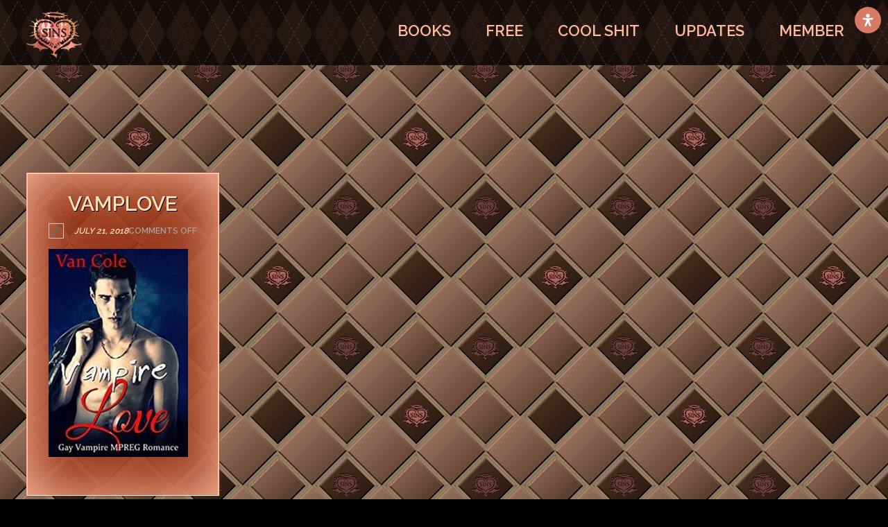

--- FILE ---
content_type: text/html; charset=UTF-8
request_url: https://www.sadiesinsbooks.com/demon-bonded-deals/vamplove-2/
body_size: 32503
content:
<!DOCTYPE html>
<html lang="en-US">
	<head>
	<meta charset="UTF-8">		
	<!-- mobile meta tag -->
			
		<meta name="viewport" content="width=device-width, initial-scale=1, maximum-scale=1">
	
	<title>Sadie Sins Books vamplove - Sadie Sins Books</title>	
	
	<!-- Custom Favicon -->
	<link rel="icon" type="image/png" href="https://www.sadiesinsbooks.com/wp-content/uploads/2023/02/sins-logo-mocha-rose-16px.png" />			
				
	<link rel="profile" href="http://gmpg.org/xfn/11">
	<link rel="pingback" href="">

	
<script type="text/javascript">

	// Right Click Disable
	if("" == "1"){

			 window.oncontextmenu = function (e) {
	 			console.log("Right click not allowed");
	        	e.preventDefault();
	            return false;
	        }
     } 

    
    // Copy Content Disable
    if("" == "1"){  
 
		 window. addEventListener('copy', function (e) {
		        console.log("copy not allowed");
		        e.preventDefault();
		    });    
	} 


	// Cut Content Disable
	if("" == "1"){  

		window. addEventListener('cut', function (e) {
		 	 console.log("cut not allowed");
		        e.preventDefault();
		});
	}

	// Paste Content Disable
	if("" == "1"){ 	       
 
		 window. addEventListener('paste', function (e) {
		 	 console.log("paste not allowed");
		        e.preventDefault();
		});  
	}	     
 
</script>

 <meta name='robots' content='index, follow, max-image-preview:large, max-snippet:-1, max-video-preview:-1' />

	<!-- This site is optimized with the Yoast SEO plugin v26.7 - https://yoast.com/wordpress/plugins/seo/ -->
	<link rel="canonical" href="https://www.sadiesinsbooks.com/demon-bonded-deals/vamplove-2/" />
	<meta property="og:locale" content="en_US" />
	<meta property="og:type" content="article" />
	<meta property="og:title" content="vamplove - Sadie Sins Books" />
	<meta property="og:url" content="https://www.sadiesinsbooks.com/demon-bonded-deals/vamplove-2/" />
	<meta property="og:site_name" content="Sadie Sins Books" />
	<meta property="og:image" content="https://www.sadiesinsbooks.com/demon-bonded-deals/vamplove-2" />
	<meta property="og:image:width" content="232" />
	<meta property="og:image:height" content="346" />
	<meta property="og:image:type" content="image/jpeg" />
	<meta name="twitter:card" content="summary_large_image" />
	<script type="application/ld+json" class="yoast-schema-graph">{"@context":"https://schema.org","@graph":[{"@type":"WebPage","@id":"https://www.sadiesinsbooks.com/demon-bonded-deals/vamplove-2/","url":"https://www.sadiesinsbooks.com/demon-bonded-deals/vamplove-2/","name":"vamplove - Sadie Sins Books","isPartOf":{"@id":"https://www.sadiesinsbooks.com/#website"},"primaryImageOfPage":{"@id":"https://www.sadiesinsbooks.com/demon-bonded-deals/vamplove-2/#primaryimage"},"image":{"@id":"https://www.sadiesinsbooks.com/demon-bonded-deals/vamplove-2/#primaryimage"},"thumbnailUrl":"https://www.sadiesinsbooks.com/wp-content/uploads/2018/07/vamplove.jpg","datePublished":"2018-07-21T20:16:19+00:00","breadcrumb":{"@id":"https://www.sadiesinsbooks.com/demon-bonded-deals/vamplove-2/#breadcrumb"},"inLanguage":"en-US","potentialAction":[{"@type":"ReadAction","target":["https://www.sadiesinsbooks.com/demon-bonded-deals/vamplove-2/"]}]},{"@type":"ImageObject","inLanguage":"en-US","@id":"https://www.sadiesinsbooks.com/demon-bonded-deals/vamplove-2/#primaryimage","url":"https://www.sadiesinsbooks.com/wp-content/uploads/2018/07/vamplove.jpg","contentUrl":"https://www.sadiesinsbooks.com/wp-content/uploads/2018/07/vamplove.jpg","width":232,"height":346},{"@type":"BreadcrumbList","@id":"https://www.sadiesinsbooks.com/demon-bonded-deals/vamplove-2/#breadcrumb","itemListElement":[{"@type":"ListItem","position":1,"name":"Home","item":"https://www.sadiesinsbooks.com/"},{"@type":"ListItem","position":2,"name":"Demon Bonded Update And A Ton Of MM Deals This Week!","item":"https://www.sadiesinsbooks.com/demon-bonded-deals/"},{"@type":"ListItem","position":3,"name":"vamplove"}]},{"@type":"WebSite","@id":"https://www.sadiesinsbooks.com/#website","url":"https://www.sadiesinsbooks.com/","name":"Sadie Sins Books","description":"The official website of best selling m/m erotica author, Sadie Sins","potentialAction":[{"@type":"SearchAction","target":{"@type":"EntryPoint","urlTemplate":"https://www.sadiesinsbooks.com/?s={search_term_string}"},"query-input":{"@type":"PropertyValueSpecification","valueRequired":true,"valueName":"search_term_string"}}],"inLanguage":"en-US"}]}</script>
	<!-- / Yoast SEO plugin. -->


<link rel='dns-prefetch' href='//maxcdn.bootstrapcdn.com' />
<link rel='dns-prefetch' href='//fonts.googleapis.com' />
<link rel='preconnect' href='https://fonts.gstatic.com' crossorigin />
<link rel="alternate" type="application/rss+xml" title="Sadie Sins Books &raquo; Feed" href="https://www.sadiesinsbooks.com/feed/" />
<link rel="alternate" type="application/rss+xml" title="Sadie Sins Books &raquo; Comments Feed" href="https://www.sadiesinsbooks.com/comments/feed/" />
<link rel="alternate" title="oEmbed (JSON)" type="application/json+oembed" href="https://www.sadiesinsbooks.com/wp-json/oembed/1.0/embed?url=https%3A%2F%2Fwww.sadiesinsbooks.com%2Fdemon-bonded-deals%2Fvamplove-2%2F" />
<link rel="alternate" title="oEmbed (XML)" type="text/xml+oembed" href="https://www.sadiesinsbooks.com/wp-json/oembed/1.0/embed?url=https%3A%2F%2Fwww.sadiesinsbooks.com%2Fdemon-bonded-deals%2Fvamplove-2%2F&#038;format=xml" />
<style id='wp-img-auto-sizes-contain-inline-css' type='text/css'>
img:is([sizes=auto i],[sizes^="auto," i]){contain-intrinsic-size:3000px 1500px}
/*# sourceURL=wp-img-auto-sizes-contain-inline-css */
</style>
<link rel='stylesheet' id='spc-awesome-font-bid-css' href='//maxcdn.bootstrapcdn.com/font-awesome/4.3.0/css/font-awesome.min.css?ver=1.0.0' type='text/css' media='all' />
<style id='wp-emoji-styles-inline-css' type='text/css'>

	img.wp-smiley, img.emoji {
		display: inline !important;
		border: none !important;
		box-shadow: none !important;
		height: 1em !important;
		width: 1em !important;
		margin: 0 0.07em !important;
		vertical-align: -0.1em !important;
		background: none !important;
		padding: 0 !important;
	}
/*# sourceURL=wp-emoji-styles-inline-css */
</style>
<link rel='stylesheet' id='wp-block-library-css' href='https://www.sadiesinsbooks.com/wp-includes/css/dist/block-library/style.min.css' type='text/css' media='all' />
<style id='wp-block-categories-inline-css' type='text/css'>
.wp-block-categories{box-sizing:border-box}.wp-block-categories.alignleft{margin-right:2em}.wp-block-categories.alignright{margin-left:2em}.wp-block-categories.wp-block-categories-dropdown.aligncenter{text-align:center}.wp-block-categories .wp-block-categories__label{display:block;width:100%}
/*# sourceURL=https://www.sadiesinsbooks.com/wp-includes/blocks/categories/style.min.css */
</style>
<style id='global-styles-inline-css' type='text/css'>
:root{--wp--preset--aspect-ratio--square: 1;--wp--preset--aspect-ratio--4-3: 4/3;--wp--preset--aspect-ratio--3-4: 3/4;--wp--preset--aspect-ratio--3-2: 3/2;--wp--preset--aspect-ratio--2-3: 2/3;--wp--preset--aspect-ratio--16-9: 16/9;--wp--preset--aspect-ratio--9-16: 9/16;--wp--preset--color--black: #000000;--wp--preset--color--cyan-bluish-gray: #abb8c3;--wp--preset--color--white: #ffffff;--wp--preset--color--pale-pink: #f78da7;--wp--preset--color--vivid-red: #cf2e2e;--wp--preset--color--luminous-vivid-orange: #ff6900;--wp--preset--color--luminous-vivid-amber: #fcb900;--wp--preset--color--light-green-cyan: #7bdcb5;--wp--preset--color--vivid-green-cyan: #00d084;--wp--preset--color--pale-cyan-blue: #8ed1fc;--wp--preset--color--vivid-cyan-blue: #0693e3;--wp--preset--color--vivid-purple: #9b51e0;--wp--preset--gradient--vivid-cyan-blue-to-vivid-purple: linear-gradient(135deg,rgb(6,147,227) 0%,rgb(155,81,224) 100%);--wp--preset--gradient--light-green-cyan-to-vivid-green-cyan: linear-gradient(135deg,rgb(122,220,180) 0%,rgb(0,208,130) 100%);--wp--preset--gradient--luminous-vivid-amber-to-luminous-vivid-orange: linear-gradient(135deg,rgb(252,185,0) 0%,rgb(255,105,0) 100%);--wp--preset--gradient--luminous-vivid-orange-to-vivid-red: linear-gradient(135deg,rgb(255,105,0) 0%,rgb(207,46,46) 100%);--wp--preset--gradient--very-light-gray-to-cyan-bluish-gray: linear-gradient(135deg,rgb(238,238,238) 0%,rgb(169,184,195) 100%);--wp--preset--gradient--cool-to-warm-spectrum: linear-gradient(135deg,rgb(74,234,220) 0%,rgb(151,120,209) 20%,rgb(207,42,186) 40%,rgb(238,44,130) 60%,rgb(251,105,98) 80%,rgb(254,248,76) 100%);--wp--preset--gradient--blush-light-purple: linear-gradient(135deg,rgb(255,206,236) 0%,rgb(152,150,240) 100%);--wp--preset--gradient--blush-bordeaux: linear-gradient(135deg,rgb(254,205,165) 0%,rgb(254,45,45) 50%,rgb(107,0,62) 100%);--wp--preset--gradient--luminous-dusk: linear-gradient(135deg,rgb(255,203,112) 0%,rgb(199,81,192) 50%,rgb(65,88,208) 100%);--wp--preset--gradient--pale-ocean: linear-gradient(135deg,rgb(255,245,203) 0%,rgb(182,227,212) 50%,rgb(51,167,181) 100%);--wp--preset--gradient--electric-grass: linear-gradient(135deg,rgb(202,248,128) 0%,rgb(113,206,126) 100%);--wp--preset--gradient--midnight: linear-gradient(135deg,rgb(2,3,129) 0%,rgb(40,116,252) 100%);--wp--preset--font-size--small: 13px;--wp--preset--font-size--medium: 20px;--wp--preset--font-size--large: 36px;--wp--preset--font-size--x-large: 42px;--wp--preset--spacing--20: 0.44rem;--wp--preset--spacing--30: 0.67rem;--wp--preset--spacing--40: 1rem;--wp--preset--spacing--50: 1.5rem;--wp--preset--spacing--60: 2.25rem;--wp--preset--spacing--70: 3.38rem;--wp--preset--spacing--80: 5.06rem;--wp--preset--shadow--natural: 6px 6px 9px rgba(0, 0, 0, 0.2);--wp--preset--shadow--deep: 12px 12px 50px rgba(0, 0, 0, 0.4);--wp--preset--shadow--sharp: 6px 6px 0px rgba(0, 0, 0, 0.2);--wp--preset--shadow--outlined: 6px 6px 0px -3px rgb(255, 255, 255), 6px 6px rgb(0, 0, 0);--wp--preset--shadow--crisp: 6px 6px 0px rgb(0, 0, 0);}:where(.is-layout-flex){gap: 0.5em;}:where(.is-layout-grid){gap: 0.5em;}body .is-layout-flex{display: flex;}.is-layout-flex{flex-wrap: wrap;align-items: center;}.is-layout-flex > :is(*, div){margin: 0;}body .is-layout-grid{display: grid;}.is-layout-grid > :is(*, div){margin: 0;}:where(.wp-block-columns.is-layout-flex){gap: 2em;}:where(.wp-block-columns.is-layout-grid){gap: 2em;}:where(.wp-block-post-template.is-layout-flex){gap: 1.25em;}:where(.wp-block-post-template.is-layout-grid){gap: 1.25em;}.has-black-color{color: var(--wp--preset--color--black) !important;}.has-cyan-bluish-gray-color{color: var(--wp--preset--color--cyan-bluish-gray) !important;}.has-white-color{color: var(--wp--preset--color--white) !important;}.has-pale-pink-color{color: var(--wp--preset--color--pale-pink) !important;}.has-vivid-red-color{color: var(--wp--preset--color--vivid-red) !important;}.has-luminous-vivid-orange-color{color: var(--wp--preset--color--luminous-vivid-orange) !important;}.has-luminous-vivid-amber-color{color: var(--wp--preset--color--luminous-vivid-amber) !important;}.has-light-green-cyan-color{color: var(--wp--preset--color--light-green-cyan) !important;}.has-vivid-green-cyan-color{color: var(--wp--preset--color--vivid-green-cyan) !important;}.has-pale-cyan-blue-color{color: var(--wp--preset--color--pale-cyan-blue) !important;}.has-vivid-cyan-blue-color{color: var(--wp--preset--color--vivid-cyan-blue) !important;}.has-vivid-purple-color{color: var(--wp--preset--color--vivid-purple) !important;}.has-black-background-color{background-color: var(--wp--preset--color--black) !important;}.has-cyan-bluish-gray-background-color{background-color: var(--wp--preset--color--cyan-bluish-gray) !important;}.has-white-background-color{background-color: var(--wp--preset--color--white) !important;}.has-pale-pink-background-color{background-color: var(--wp--preset--color--pale-pink) !important;}.has-vivid-red-background-color{background-color: var(--wp--preset--color--vivid-red) !important;}.has-luminous-vivid-orange-background-color{background-color: var(--wp--preset--color--luminous-vivid-orange) !important;}.has-luminous-vivid-amber-background-color{background-color: var(--wp--preset--color--luminous-vivid-amber) !important;}.has-light-green-cyan-background-color{background-color: var(--wp--preset--color--light-green-cyan) !important;}.has-vivid-green-cyan-background-color{background-color: var(--wp--preset--color--vivid-green-cyan) !important;}.has-pale-cyan-blue-background-color{background-color: var(--wp--preset--color--pale-cyan-blue) !important;}.has-vivid-cyan-blue-background-color{background-color: var(--wp--preset--color--vivid-cyan-blue) !important;}.has-vivid-purple-background-color{background-color: var(--wp--preset--color--vivid-purple) !important;}.has-black-border-color{border-color: var(--wp--preset--color--black) !important;}.has-cyan-bluish-gray-border-color{border-color: var(--wp--preset--color--cyan-bluish-gray) !important;}.has-white-border-color{border-color: var(--wp--preset--color--white) !important;}.has-pale-pink-border-color{border-color: var(--wp--preset--color--pale-pink) !important;}.has-vivid-red-border-color{border-color: var(--wp--preset--color--vivid-red) !important;}.has-luminous-vivid-orange-border-color{border-color: var(--wp--preset--color--luminous-vivid-orange) !important;}.has-luminous-vivid-amber-border-color{border-color: var(--wp--preset--color--luminous-vivid-amber) !important;}.has-light-green-cyan-border-color{border-color: var(--wp--preset--color--light-green-cyan) !important;}.has-vivid-green-cyan-border-color{border-color: var(--wp--preset--color--vivid-green-cyan) !important;}.has-pale-cyan-blue-border-color{border-color: var(--wp--preset--color--pale-cyan-blue) !important;}.has-vivid-cyan-blue-border-color{border-color: var(--wp--preset--color--vivid-cyan-blue) !important;}.has-vivid-purple-border-color{border-color: var(--wp--preset--color--vivid-purple) !important;}.has-vivid-cyan-blue-to-vivid-purple-gradient-background{background: var(--wp--preset--gradient--vivid-cyan-blue-to-vivid-purple) !important;}.has-light-green-cyan-to-vivid-green-cyan-gradient-background{background: var(--wp--preset--gradient--light-green-cyan-to-vivid-green-cyan) !important;}.has-luminous-vivid-amber-to-luminous-vivid-orange-gradient-background{background: var(--wp--preset--gradient--luminous-vivid-amber-to-luminous-vivid-orange) !important;}.has-luminous-vivid-orange-to-vivid-red-gradient-background{background: var(--wp--preset--gradient--luminous-vivid-orange-to-vivid-red) !important;}.has-very-light-gray-to-cyan-bluish-gray-gradient-background{background: var(--wp--preset--gradient--very-light-gray-to-cyan-bluish-gray) !important;}.has-cool-to-warm-spectrum-gradient-background{background: var(--wp--preset--gradient--cool-to-warm-spectrum) !important;}.has-blush-light-purple-gradient-background{background: var(--wp--preset--gradient--blush-light-purple) !important;}.has-blush-bordeaux-gradient-background{background: var(--wp--preset--gradient--blush-bordeaux) !important;}.has-luminous-dusk-gradient-background{background: var(--wp--preset--gradient--luminous-dusk) !important;}.has-pale-ocean-gradient-background{background: var(--wp--preset--gradient--pale-ocean) !important;}.has-electric-grass-gradient-background{background: var(--wp--preset--gradient--electric-grass) !important;}.has-midnight-gradient-background{background: var(--wp--preset--gradient--midnight) !important;}.has-small-font-size{font-size: var(--wp--preset--font-size--small) !important;}.has-medium-font-size{font-size: var(--wp--preset--font-size--medium) !important;}.has-large-font-size{font-size: var(--wp--preset--font-size--large) !important;}.has-x-large-font-size{font-size: var(--wp--preset--font-size--x-large) !important;}
/*# sourceURL=global-styles-inline-css */
</style>

<style id='classic-theme-styles-inline-css' type='text/css'>
/*! This file is auto-generated */
.wp-block-button__link{color:#fff;background-color:#32373c;border-radius:9999px;box-shadow:none;text-decoration:none;padding:calc(.667em + 2px) calc(1.333em + 2px);font-size:1.125em}.wp-block-file__button{background:#32373c;color:#fff;text-decoration:none}
/*# sourceURL=/wp-includes/css/classic-themes.min.css */
</style>
<link rel='stylesheet' id='dap-css-css' href='https://www.sadiesinsbooks.com/dap/inc/content/userfacing.css' type='text/css' media='all' />
<link rel='stylesheet' id='Total_Soft_Poll-css' href='https://www.sadiesinsbooks.com/wp-content/plugins/TS-Poll/CSS/Total-Soft-Poll-Widget.css' type='text/css' media='all' />
<link rel='stylesheet' id='fontawesome-css-css' href='https://www.sadiesinsbooks.com/wp-content/plugins/TS-Poll/CSS/totalsoft.css' type='text/css' media='all' />
<link rel='stylesheet' id='bg_playlist_styles-css' href='https://www.sadiesinsbooks.com/wp-content/plugins/bg-playlist/css/player.css?ver=1.5.6' type='text/css' media='all' />
<link rel='stylesheet' id='cpsh-shortcodes-css' href='https://www.sadiesinsbooks.com/wp-content/plugins/column-shortcodes//assets/css/shortcodes.css?ver=1.0.1' type='text/css' media='all' />
<link rel='stylesheet' id='contact-form-7-css' href='https://www.sadiesinsbooks.com/wp-content/plugins/contact-form-7/includes/css/styles.css?ver=6.1.4' type='text/css' media='all' />
<link rel='stylesheet' id='rs-plugin-settings-css' href='https://www.sadiesinsbooks.com/wp-content/plugins/revslider/public/assets/css/rs6.css?ver=6.2.23' type='text/css' media='all' />
<style id='rs-plugin-settings-inline-css' type='text/css'>
#rs-demo-id {}
/*# sourceURL=rs-plugin-settings-inline-css */
</style>
<link rel='stylesheet' id='mdp-readabler-css' href='https://www.sadiesinsbooks.com/wp-content/plugins/readabler/css/readabler.min.css?ver=1.5.9' type='text/css' media='all' />
<style id='mdp-readabler-inline-css' type='text/css'>

		:root{
		
			--readabler-reading-mask: rgba(0, 0, 0, 0.7)
		
		}
		.mdp-readabler-tts {
		
			--readabler-tts-bg: rgba(33, 150, 243, 1);
			--readabler-tts-color: #ffffff;
			
		}
        
        #mdp-readabler-popup-box{
        
            --readabler-overlay: rgba(2, 83, 238, 1);
            
            --readabler-bg: rgba(255, 255, 255, 1);
            --readabler-bg-dark: rgba(22, 25, 27, 1);
            --readabler-text: rgba(51, 51, 51, 1);
            --readabler-text-dark: rgba(255, 187, 160, 1);
            --readabler-color: rgba(217, 123, 103, 1);
            --readabler-color-dark: rgba(217, 123, 103, 1);
            --readabler-color-transparent: rgba(217,123,103,0.2);
            --readabler-color-transparent-dark: rgba(217,123,103,0.2);
            --readabler-border-radius: 20px;
            --readabler-animate: 600ms;          
            
        }
        
        .mdp-readabler-trigger-button-box{
        
            --readabler-btn-margin: 10px;
            --readabler-btn-padding: 10px;
            --readabler-btn-radius: 50px;
            --readabler-btn-color: rgba(255, 255, 255, 1);
            --readabler-btn-color-hover: rgba(217, 123, 103, 1);
            --readabler-btn-bg: rgba(217, 123, 103, 1);
            --readabler-btn-bg-hover: rgba(255, 255, 255, 1);
            --readabler-btn-size: 18px;
            --readabler-btn-delay: 0s;
        
        }
		
	        #mdp-readabler-keyboard-box {
	        
	        	--readabler-keyboard-light-bg: #ececec;
	        	--readabler-keyboard-light-key-bg: #ffffff;
	        	--readabler-keyboard-light-key: #111111;	        	
	        	--readabler-keyboard-dark-bg: #000000CC;
	        	--readabler-keyboard-dark-key-bg: rgba( 0, 0, 0, .5 );
	        	--readabler-keyboard-dark-key: #ffffff;
	        
	        }	        
	        
/*# sourceURL=mdp-readabler-inline-css */
</style>
<link rel='stylesheet' id='dt-delicious-font-css' href='//fonts.googleapis.com/css?family=Open+Sans%3A300italic%2C400%2C300%2C600%2C700%2C800' type='text/css' media='all' />
<link rel='stylesheet' id='dt-default-style-css' href='https://www.sadiesinsbooks.com/wp-content/themes/patti/style.css' type='text/css' media='all' />
<style id='dt-default-style-inline-css' type='text/css'>
#footer a:hover,#header-social li a:hover,.wrap ul.wrap-nav > li a:hover,.wrap ul.wrap-nav li.current > a,#toggle-view li.activated h3,.authorp h2 a:hover,.comment a:hover,.customlist li i,.dark-header ul#mainnav li a.current-menu-item,.dark-header ul#mainnav li a:active,.dark-header ul#mainnav li a:hover,.dark-header ul#mainnav li ul li a:hover,.thin-fill .dt-service-icon i,.dark-header ul#mainnav li ul li ul li a:hover,.dark-header ul#mainnav li>a.sf-with-ul:active,.dark-header ul#mainnav>li.item-active>a,.dark-header ul#mainnav>li>a.sf-with-ul:hover,.nav-btn:hover,.next-prev-posts a:hover,.portfolio h3 a:hover,.post-content h1 a:hover,.no-fill .dt-service-icon i,.service-item i,.share-options a:hover,.sidebar-post span a,.team-social a:hover,.testimonial-name,.toggle-minus,.tweet_time a:hover,.widget a:hover,.widget-tweet-text a,.wrapper-service i,a,a.tweet_action:hover,h1.masonry-title a:hover,h3.masonry-title a:hover,html .wpb_accordion .wpb_accordion_wrapper .ui-state-active .ui-icon,html .wpb_accordion .wpb_accordion_wrapper .ui-state-active a,html h4.wpb_toggle.wpb_toggle_title_active:after,html h4.wpb_toggle_title_active,ul#mainnav li ul li a:hover,ul#mainnav li ul li ul li a:hover,ul#mainnav>li.current>a span,ul#mainnav>li.highlighted-state>a span,ul.tags a:hover{color:#44A27F}.dt-service-item:hover,.featured-column .column-shadow,.featured-column .package-title,.pagenav a:hover,.skillbar-bar,.tags ul li a:hover,.widget .tagcloud a:hover,a.comment-reply-link:hover,div.jp-play-bar,div.jp-volume-bar-value,h1.section-title:after,span.current-menu-item,.bold-fill .dt-service-icon i,ul#filters li.selected a{background:#44A27F}.team-text h3 span,ul#mainnav>li.current>a span,ul#mainnav>li.highlighted-state>a span{border-bottom:1px solid #44A27F}.dark-header ul#mainnav>li>a:hover>span{border-bottom:1px solid #44A27F!important}.dt-service-item:hover,.pagenav a:hover,span.current-menu-item,ul#filters li a.selected,ul#filters li a:hover{border:1px solid #44A27F}ul#social li a:hover{border-color:#44A27F}ul.tabs li.active{border-top:2px solid #44A27F}#spinner:before{border-top-color:#44A27F;border-left-color:#44A27F;border-right-color:#44A27F}.featured-column .package-title{border-bottom:3px solid #44A27F}html .wpb_content_element .wpb_tabs_nav li.ui-state-active{border-top:2px solid #44A27F}html .wpb_tour.wpb_content_element .wpb_tour_tabs_wrapper .wpb_tabs_nav li.ui-state-active{border-left:2px solid #44A27F}.thin-fill .dt-service-icon i{border: 1px solid #44A27F}
html body {background: #000000;}#header {background: #ffffff;}html body #wrapper { background: url(https://www.sadiesinsbooks.com/wp-content/themes/patti/images/bg/bg1.png) repeat scroll 0 0;}
#header { position: relative; } .menu-fixer { display: none !important }
.single-post .page-title-subtitle { display: none; }.single-post .post-single { border-top: 1px solid #efefef; padding-top: 60px; }
/*
#ff2ac6 hot pink
#59d9f9 light blue
#1ebfe2 peacock teal
#F5F5F500 transparent
Deep Red: 2f0007
Light Gray: 696b77
Dark Gray: 2c2e3a

Gold: #d9ae5c
Lt Yellow: #ffd49c
Warm Yellow: #ffa94e
Lt Pink: #ffc0a4
Med Pink: #ff968c
Lt Peach: #ffbba0
Med Peach: #f9a284
sage mint aqua #44a27a;
*/
/* argylehead */
#argylehead, .argylehead {
background-image: url("https://www.sadiesinsbooks.com/wp-content/uploads/2023/01/argyle-mocha.jpg") !important;
padding-top: 35px;
}
.width10per {
padding-left: 10% !important;
padding-right: 10% !important;
background-color: #fff0 !important;
background-size: initial;
background-repeat: repeat;
background-color: rgba(0, 0, 0, 0);
background-image: url("https://www.sadiesinsbooks.com/wp-content/uploads/2023/01/sins-bg-mocha2-400.jpg");
background-attachment: fixed;
}
.vc_row .vc_row-o-content-middle, .vc_row-o-content-middle .vc_row-flex {
background-color: rgba(255, 255, 255, 0) !important;
}
#dbrown, .dbrown {
background-color: #140c0a !important;
padding-left: 20px !important;
padding-right: 20px !important;
padding-top: 20px !important;
padding-bottom: 20px !important;
}
/* Grid style */
span.excerpt h2 {
color: #d9ae5c !important;
}
span.excerpt {
display: block !important;
}
#pojo-a11y-toolbar .pojo-a11y-toolbar-overlay ul.pojo-a11y-toolbar-items li.pojo-a11y-toolbar-item a, #pojo-a11y-toolbar .pojo-a11y-toolbar-overlay p.pojo-a11y-toolbar-title {
  font-family: gabriola !important;
}
/*
li.pojo-a11y-toolbar-item {
line-height: 15px !important;
height: 35px;
border-top: 4px solid #846050;
}
div.pojo-a11y-toolbar-overlay {
width: 230px !important;
}
#pojo-a11y-toolbar.pojo-a11y-toolbar-right .pojo-a11y-toolbar-toggle {
  right: 230px !important;
}
*/

div.listing-item span.date {
  float: left!important;
  font-size: 18px;
  color: rgb(255, 169, 78) !important;
  line-height: 31.2px;
}
div.listing-item span.date::before{
  content:"♦"; 
  padding-right: 4px;
  color: #f9a284;
}
div.listing-item span.date::after {
  content:":"; 
  padding-right: 5px;
}
div#latest-updates.display-posts-latest-updates {
     font-size: 18px !important;  
     text-transform: uppercase !important; 
     line-height: 31.2px !important; 
}
.display-posts-listing.grid {
	display: grid;
	grid-gap: 16px;
  background-color: rgba(164, 48, 21, 0.6);
  box-shadow: inset 0px 0px 80px 1px #ffc0a4;
  filter: drop-shadow(0px 0px 1px #91441f);
  border: 2px solid #ffc0a4;
    border-bottom-color: rgb(255, 192, 164);
    border-bottom-style: solid;
    border-bottom-width: 2px;
  border-bottom-color: rgb(255, 192, 164);
  border-bottom-style: solid;
  border-bottom-width: 2px;
  border-radius: 0px;
}
aside.percent-sidebar.nu-sidebar {
display:none !important;
}
div.listing-item {
list-style-type: none !important;
background: url("https://www.sadiesinsbooks.com/wp-content/uploads/2023/01/argyle-mocha.jpg") !important;
padding: 2% 2% 2% 2% !important;
margin: 5% 2% 5% 2% !important;
}

.display-posts-listing.grid .title {
	display: block;
}

.display-posts-listing.grid img { 
	display: block; 
	max-width: 100%; 
	height: auto; 
}

@media (min-width: 600px) {
	.display-posts-listing.grid {
		grid-template-columns: repeat( 2, 1fr );
	}
}

@media (min-width: 1024px) {
	.display-posts-listing.grid {
		grid-template-columns: repeat( 3, 1fr );
	}
}
/*
*=== Mocha argyle theme ===* 
*/

.wpb_content_element p {
  margin-bottom: 0px !important;
}
.content p {
  margin-bottom: 20px !important;
}
.modebtns {
padding: 0px 20px;
background: #000000d4;
width: 100%;
display: inline-block;
text-align: end;
}
.ltbtn {
width: 110px !important;
display: inline-block;
font-size: small;
font-weight: 500;
background: #ffbba0;
color: #000;
text-align: center;
transition: 0.5s;
}
.ltbtn:hover {
background: #d97b67 !important;
}
.dkbtn {
width: 110px !important;
display: inline-block;
font-size: small;
font-weight: 500;
background: #000;
color: #ffbba0;
text-align: center;
transition: 0.5s;
}
.dkbtn:hover {
background: #d97b67 !important;
}
.iconeximg {
text-align: center;
padding-bottom: 2px !important;
padding-top: 10px !important;
margin-bottom: 0px !important;
border-bottom: 2px solid #000;
background-image: linear-gradient(#0000, #000000d4);
}

.iconex {
text-align: center;
background: #00000075;
padding-bottom: 2px !important;
padding-top: 3px !important;
}
div.pdfemb-viewer {
margin: auto !important;
text-align: center !important;
}
div.icon_description_text {
color: #ffd49c !important;
}
.ult_exp_section_layer.ult-adjust-bottom-margin {
margin-bottom: 0px !important;
}
div.purplebblur.wpb_column.vc_column_container.vc_col-sm-8 {
width: 66% !important;
}
div.wpb_column.vc_column_container.vc_col-sm-12 {
padding-left: 0px !important;
padding-right: 0px !important;
}

div.ult_tabcontent.ult-responsive.style1 {
    background-color:#000000 !important;
    border-radius:0px;
    background-image:url("https://www.sadiesinsbooks.com/wp-content/uploads/2023/01/cute-skulls-mocha-darker.png") !important;
}
a:hover {
    color: #d9ae5c; 
}
.available-content .prod_name {
    color: #d9ae5c !important;
}
.available-content .panel-body table tr td a {
    color: #fddfb7 !important;
}
.available-content .panel-body table tr td a:hover {
    color: #4b2e29 !important;
}
.fancybox-skin {
    background: #F5F5F500 !important;
    background-image: url("https://www.sadiesinsbooks.com/wp-content/uploads/2023/01/cute-skulls-mocha-shroom.png") !important;
}
.available-content .panel-body {
    background: none !important;
}
.available-content .heading_available {
    background: #bdbab8 none repeat scroll 0 0 !important;
    color: #ad6257 !important;
}

.single-post .post-single {
    border-top: 0px none;
}
.blurstretch {
    width:1695px; 
    max-width:100% !important;
}
.vc_custom_1675351665010 {
  padding-top: 1px !important;
  padding-right: 1px !important;
  padding-bottom: 1px !important;
  padding-left: 1px !important;
  background-color: rgba(255,187,160,0.3) !important;
}

.dark-header ul#mainnav li a:hover span {

    text-decoration: none !important;
border-bottom: 0 none !important;
}

.dark-header ul#mainnav li a {
color: #ffbba0;
text-decoration: none !important;
    line-height: 20px;
}

.dark-header ul#mainnav li a:hover {
font-family: Graingerr !important;
color: #ffa94e !important;
text-decoration: none !important;
}

.percent-one-sixth, .percent-five-sixth {
    margin-bottom: 0px !important;
}

.two_third {
    line-height: 26px;
}
div.vc_toggle_content.vc_toggle_for_tab p {
    font-size: 18px;
}

i.vc_toggle_icon {
    background: #ffc0a4 !important;
border: 5px solid #ffc0a4 !important;
border-radius: 25px !important;
}

.ult_dual_button .middle-text {
  border: 2px solid #ffc0a4 !important;
}
.ult-dual-button-title {
font-weight: bolder !important;
}

#argyle, .argyle { 
	font-family: Raleway, Graingerr !important;
	background-image: url("https://www.sadiesinsbooks.com/wp-content/uploads/2023/01/argyle-mocha.jpg") !important;
	padding: 2% !important;
}
div#argyle { 
	font-family: Raleway, Graingerr !important;
	background-image: url("https://www.sadiesinsbooks.com/wp-content/uploads/2023/01/argyle-mocha.jpg") !important;
	padding: 2% !important;
}
div#argyle p, div#argyle ul {
	font-family: Raleway;
	font-size: 18 !important;
	font-weight: 700 !important;
	color: #f9a284;
	text-shadow: 0px 0px 0px #000000, 0px 0px 0px #008cad !important;
margin-bottom: 20px !important;
}
div#argyle h2.scene {
	font-family: Graingerr !important;
	font-size: 40px !important;
	color: #fddfb7 !important;
	text-align: center !important;
	text-shadow: 1px 1px 0 #000 !important;
}
div#argyle h2.scene img {
	height: 165px !important;
	width: auto !important;
	padding: 0.5% !important;
}
div#argyle h2.draft {
	font-family: Graingerr !important;
	font-size: 40px !important;
    line-height: 44px !important;
	color: #f9a284 !important;
	text-align: center !important;
	text-shadow: 1px 1px 0 #000 !important;
}
div#argyle h2.draft img {
	height: 100% !important;
	width: auto !important;
	padding: 2% !important;
}
div#argyle h2, div#argyle h3 {
	text-transform: uppercase !important;
}

/* */
/* */
/* */


.roseblurrZero, #roseblurrZero  {
  font-family: Raleway, Graingerr;
  color: #ffd49c;
  width: 100%!important;
  display: table-cell;
  padding: 10px;
  border: 2px solid #ffc0a4;
  border-radius: 8px;
  background-color: rgba(164, 48, 21, 0.6);
  box-shadow: inset 0px 0px 80px 1px #ffc0a4;
  filter: drop-shadow(0px 0px 1px #91441f);
}
.roseblurrleft, #roseblurrleft {
font-family: Raleway, Graingerr;
color: #ffd49c;
margin: 0px 0px 0px 5px;
padding: 10px;
  padding-right: 10px;
  padding-left: 10px;
border: 2px solid #ffc0a4;
border-radius: 0;
background-color: rgba(164, 48, 21, 0.6);
box-shadow: inset 0px 0px 80px 1px #ffc0a4;
filter: drop-shadow(0px 0px 1px #91441f);
width: 16% !important;
}
.roseblurright, #roseblurright {
font-family: Raleway, Graingerr;
color: #ffd49c;
margin: 0px 5px 0px 0px;
padding: 10px;
  padding-right: 10px;
  padding-left: 10px;
border: 2px solid #ffc0a4;
border-radius: 0;
background-color: rgba(164, 48, 21, 0.6);
box-shadow: inset 0px 0px 80px 1px #ffc0a4;
filter: drop-shadow(0px 0px 1px #91441f);
width: 16% !important;
}

/* 
*=== Mocha roseblur theme ===* 
*/

.roseblurbtn, #roseblurbtn {
font-family: Raleway, Graingerr !important;
color: #ffd49c;
font-weight: bolder !important;
border: 2px solid #ffc0a4;
border-radius: 0px;
background-color: rgba(164, 48, 21, 0.6);
box-shadow: inset 0px 0px 30px 1px #ffc0a4;
filter: drop-shadow(0px 0px 1px #91441f);
margin: auto;
width: 610px !important;
}

div#purplebblur, .purplebblur { 
	font-family: Raleway, Graingerr !important;
	color: #ffd49c;
  width: 100%!important;
  border: 2px solid #ffc0a4;
  border-radius: 0px;
  background-color: rgba(164, 48, 21, 0.6);
  box-shadow: inset 0px 0px 80px 1px #ffc0a4;
  filter: drop-shadow(0px 0px 1px #91441f);
	padding: 2% !important;
    background-image: url("https://www.sadiesinsbooks.com/wp-content/uploads/2021/03/clear-10px.png") !important;
    margin: auto !important;
}

div#purplebblur p, div#purplebblur ul {
	font-family: Raleway;
	font-size: 18 !important;
	font-weight: 700 !important;
	color: #ffbba0 !important;
	text-shadow: 0px 0px 0px #000000, 0px 0px 0px #008cad !important;
margin-bottom: 20px !important;
}
div#purplebblur h2.scene {
	font-family: Graingerr !important;
	font-size: 40px !important;
	color: #ffd49c !important;
	text-align: center !important;
	text-shadow: 1px 1px 0 #000 !important;
}
div#purplebblur h2.scene img {
	height: 165px !important;
	width: auto !important;
	padding: 0.5% !important;
}
div#purplebblur h2.draft {
	font-family: Graingerr !important;
	font-size: 40px !important;
    line-height: 44px !important;
	color: #ffbba0 !important;
	text-align: center !important;
	text-shadow: 1px 1px 0 #000 !important;
}
div#purplebblur h2.draft img {
	height: 100% !important;
	width: auto !important;
	padding: 2% !important;
}
div#purplebblur h2, div#purplebblur h3 {
	text-transform: uppercase !important;
}
.hzero img, #hzero img{
height: 0px !important;
max-height: 0px !important;
}
.hzerowide img, #hzerowide img{
height: 0px !important;
max-height: 0px !important;
    width: 2000px;
}
/* */
/* */
/* */

.scroller .cell-data-left,
.scroller .cell-data-left-start,
.scroller .cell-data-left-end,
.scroller .cell-data-left-sub,
.scroller .cell-data-left-amt,
.scroller .cell-head,
.scroller .cell-head-start,
.scroller .cell-head-end,
.scroller .cell-head-sub,
.scroller .cell-head-amt {
color: #fddfb7 !important;
}
.scroller #wrapper {
background-image: url("https://www.sadiesinsbooks.com/wp-content/uploads/2023/01/argyle-mocha.jpg") !important;
background-color: #F5F5F500!important;
}
.scroller .rowget {
background: #F5F5F500!important;
}


.swal2-popup .swal2-title {
color: #d9ae5c !important;
}

body, body.page-template-revslider-page-template, body.page-template---publicviewsrevslider-page-template-php {
	background: #000000!important;

}

.label {
color: #d9ae5c !important;
}

/*Reference*/

.wp-caption-text{
	text-align: center !important;
}

div#reftabs.vc_tta-container {
overflow: visible;
}
div#reftabs.vc_tta-containerContent {
    margin: 0 auto; width: 960px;
}

div.ult-item-wrap {
	  display: inline !important;
}

.slick-slide img {
	  display: inline !important;
}

img.aligncenter.wp-image-14971.size-full, img.wp-image-14969.size-full.aligncenter, img.aligncenter.wp-image-14970.size-full {
	  display: block !important;
}
img.attachment-full.size-full.wp-post-image {
display: block;
margin: auto;
}

div.refbox {
  outline: 1px solid #d9ae5c;
  padding: 1% !important;
}

.refbox_blank_thirds {
  display: grid;
  width: 100%;
  grid-template-columns: 33% 33% 33%;
  align-items: start;
  justify-content: space-between;
  padding: 1% !important;
}

.refbox_thirds {
  display: grid;
  width: 100%;
  grid-template-columns: 33% 33% 33%;
  align-items: start;
  justify-content: space-between;
  outline: 1px solid #d9ae5c;
  padding: 1% !important;
}

.refbox_thirds :first-child {
    align-self: top;
}
      
.refbox_double {
  display: grid;
  width: 100%;
  grid-template-columns: 49% 49%;
  align-items: start;
  justify-content: space-between;
  outline: 1px solid #d9ae5c;
  padding: 1% !important;
}

.refbox_double :first-child {
    align-self: top;
}
span.inline, span.inline img{
display: inline-block !important;
}
span.refname {
	color: #d9ae5c !important;
	font-size: 40px!important;
	font-weight: 200 !important;
	font-family: Graingerr !important;
        text-shadow: 2px 1px 0px #edeff5 !important;
}
span.reftitles {
	color: #d9ae5c !important;
	font-family: Raleway !important;
	text-transform: uppercase !important;
	font-size: 18px!important;
}

span.refdetails {
	color: #edeff5 !important;
	font-family: Raleway !important;
	font-size: 20px!important;
}

/*Random Shit*/

a.wp-playlist-caption {
	color: #ff968c!important;
	font-size: 12px!important;
}

/*modula*/
.modula .filters a {
	color: #d9ae5c!important;
	font-size: 22px!important;
	font-weight: 200 !important;
	font-family: Graingerr !important;
	padding-right: 1% !important;
	padding-left: 1% !important;
	padding-top: 1% !important;
	padding-bottom: 1% !important;
}
.modula .modula-items {
    position: relative !important;
    z-index: 1 !important;
    min-height: 10px !important;
}



span.serialtitle {
	font-family: Graingerr !important;
	text-align: center !important;
	font-size: 60px !important;
	line-height: 60px !important;
	color: #d9ae5c !important;

}
span.subbooktitle{
text-transform: uppercase !important;
font-size: 24px !important;
font-weight: 700;
color: #221411 !important;
text-shadow: 0px 1px 0px #d9ae5c, 1px 0px 0px #fddfb7 !important;
border: 0px !important;
padding: 0px !important;
line-height: normal;
}

span.booktitle {
text-transform: uppercase !important;
font-size: 26px !important;
color: #fddfb7 !important;
text-shadow: 1px 1px 0 #000, 0 0 0 #F5F5F500 !important;
border: 0px !important;
padding: 0px !important;
line-height: normal;
}
span.price {
    font-family: Graingerr !important;
    font-size: 30px !important;
    text-shadow: 1px 1px 0 #000, 0 0 0.2em #F5F5F500 !important;
    color: #d9ae5c !important;
    font-weight: 500 !important;
    line-height: normal;
}

aside.percent-sidebar a {
color: #d9ae5c !important;
}
aside.percent-sidebar a:hover {
color: #fddfb7 !important;
}

span.uppercase{
text-transform: uppercase !important;
}
div#blackk {
	background: #000000!important;
}


div#skullstrans ol, div#skullstrans.post-content ol li, html .post-content ol li {
	color: #0a2035 !important;
}

img#wip {
height: 30px !important;
width: auto!important; 
vertical-align: middle !important;
padding: 0px !important;
display: inline !important;
}
figure {
display: inline-block;
}
figcaption {
box-sizing: border-box;
font-size: 12px;
font-style: italic;
line-height: 1.5;
margin: 9px 0;
    margin-bottom: 9px;
padding-right: 10px;
font-family: Raleway;
	text-align: center
}
figure.center {
	display: block !important;
	margin-left: auto !important;
	margin-right: auto !important;
	text-align: center !important;
}
figcaption.center {
box-sizing: border-box;
font-size: 12px;
font-style: italic;
line-height: 1.5;
margin: 9px 0;
    margin-bottom: 9px;
padding-right: 10px;
font-family: Raleway;
	text-align: center
}
span.drafttags {
display: inline-block !important;
}
span.lastupdate {
text-transform: uppercase !important;
font-size: 15px !important;
font-family: Raleway;
line-height: 15px;
font-weight: 500;
font-style: normal;
color: #fddfb7;
}

span.subsubmod {
font-size: 18px !important;
font-family: Raleway;
line-height: 20px;
font-weight: 400;
font-style: normal;
text-transform: uppercase !important;
color: #ffd49c;
margin-bottom: 15px;
display: block !important;
}

span.submod {
text-transform: uppercase !important;
font-size: 18px !important;
color: #d9ae5c !important;
text-shadow: 1px 1px 0 #000, 0 0 0 #F5F5F500 !important;
border: 0px !important;
padding: 0px !important;
margin-bottom: 15px !important;
    line-height: normal;
display: block !important;
}
span.headmod {
    font-family: Raleway !important;
    font-size: 40px !important;
    text-shadow: 1px 1px 0 #000, 0 0 0.2em #F5F5F500 !important;
    color: #ffbba0 !important;
    font-weight: 500 !important;
    line-height: normal;
display: block !important;
	text-transform: uppercase !important;
}

img#wipbg {
height: 47px !important;
width: auto!important; 
vertical-align: middle !important;
padding: 0px !important;
display: inline !important;
}

h2.wpb_heading.wpb_singleimage_heading {
font-size: 22px !important;
font-weight: 600 !important;
text-transform: lowercase !important;
}


.ult-rs-wrapper {
margin: 0px !important;
}

h2.product-title {
	font-family: Graingerr !important;
	color: #d9ae5c !important;
}
div.product-box-item.matchheight.product_container_white, div#stylized.dap_direct_signup_form {
background-image: url("https://www.sadiesinsbooks.com/wp-content/uploads/2023/01/argyle-mocha.jpg") !important;
}
#stylized button{
	background: #d9ae5c !important;
}
button.login-submit {
	background: #d9ae5c !important;
}

.dap-login-wrapper {
	background-color: #F5F5F500 !important;
	background-image: url("https://www.sadiesinsbooks.com/wp-content/uploads/2023/01/argyle-mocha.jpg") !important;
}
div.login-help a {
	color: #d9ae5c !important;
}

a.fancybox.fancybox_box.click_button {
	background: #d9ae5c !important;
}
table.dap_user_profile_table, td {
	background-color: #F5F5F500 !important;
}
/*Prices*/
h8 {
	font-family: Graingerr !important;
	color: #d9ae5c !important;
	font-size: 18pt !important;
	text-shadow: 1px 1px 0 #000 !important;
}

/* */
/* */
/* */


/* 
*=== bloodball theme ===* 
*/


div#bloodball { 
	font-family: Raleway, Graingerr !important;
	background-image: url(https://www.sadiesinsbooks.com/wp-content/uploads/2019/11/2f0007-80trans-2px.png) !important;
	padding: 2% !important;
}
div#bloodball p, div#bloodball ul {
	font-family: Raleway !important;
	font-size: 18 !important;
	font-weight: 700 !important;
	color: #fddfb7!important;
	text-shadow: 0px 0px 0px #000000, 0px 0px 0px #008cad !important;
}
div#bloodball h2.scene {
	font-family: Graingerr !important;
	font-size: 40px !important;
	color: #fddfb7 !important;
	text-align: center !important;
	text-shadow: 1px 1px 0 #000 !important;
}
div#bloodball h2.scene img {
	height: 165px !important;
	width: auto !important;
	padding: 0.5% !important;
}
div#bloodball h2, div#bloodball h3 {
	text-transform: uppercase !important;
}

/* */
/* */
/* */

/* 
*=== Dark purplebblur theme ===* 



div#purplebblur { 
	font-family: Raleway, Graingerr !important;
	background-image: url(https://www.sadiesinsbooks.com/wp-content/uploads/2020/01/blue-purple-blur-50px-F.png)!important;
        background-position: center !important;
        background-repeat: no-repeat !important;
        background-size: 100% 100%!important;
	padding: 2% !important;
}
div#purplebblur p, div#purplebblur ul {
	font-family: Raleway !important;
	font-size: 18 !important;
	font-weight: 700 !important;
	color: #fddfb7!important;
	text-shadow: 0px 0px 0px #000000, 0px 0px 0px #008cad !important;
}
div#purplebblur h2.scene {
	font-family: Graingerr !important;
	font-size: 40px !important;
	color: #fddfb7 !important;
	text-align: center !important;
	text-shadow: 1px 1px 0 #000 !important;
}
div#purplebblur h2.scene img {
	height: 165px !important;
	width: auto !important;
	padding: 0.5% !important;
}
div#purplebblur h2.draft {
	font-family: Graingerr !important;
	font-size: 40px !important;
        line-height: 44px !important;
	color: #fddfb7 !important;
	text-align: center !important;
	text-shadow: 1px 1px 0 #000 !important;
}
div#purplebblur h2.draft img {
	height: 100% !important;
	width: auto !important;
	padding: 2% !important;
}
div#purplebblur h2, div#purplebblur h3 {
	text-transform: uppercase !important;
}
*/
/* */
/* */
/* */


/* 
*=== Darklines theme ===* 
*/


div#darklines { 
	font-family: Raleway, Graingerr !important;
	background-image: url("https://www.sadiesinsbooks.com/wp-content/uploads/2023/01/argyle-mocha.jpg") !important;
	padding: 2% !important;
}
div#darklines p, div#darklines ul {
	font-family: Raleway !important;
	line-height: 26px !important;
	font-size: 22px !important;
	font-weight: 700 !important;
	color: #fddfb7!important;
	text-shadow: 0px 0px 1px #000000, 0px 0px 0px #fddfb7 !important;
}
div#darklines h2.scene {
	font-family: Graingerr !important;
	font-size: 40px !important;
	color: #fddfb7 !important;
	text-align: center !important;
	text-shadow: 1px 1px 0 #000 !important;
}
div#darklines h2.scene img {
	height: 165px !important;
	width: auto !important;
	padding: 0.5% !important;
}
div#darklines h2, div#darklines h3 {
	text-transform: uppercase !important;
}
div#darklines ol li strong, div#darklines.ul.display-posts-listing strong { 
	color: #ff968c !important;
}

/* */
/* */
/* */

/* */
/* */
/* */
/* 
*=== steel gray wildflowers with dark text (wildsteel) ===* 
*/

div#wildsteel { 
	font-family: Raleway, Graingerr !important;
	background-image: url(https://www.sadiesinsbooks.com/wp-content/uploads/2019/04/wild-flowers-steel.jpg) !important;
	padding: 2% !important;
}
div#wildsteel p {
	font-family: Raleway !important;
	font-size: 18 !important;
	font-weight: 700 !important;
	color: #0a2035 !important;
	text-shadow: 0px 0px 0px #000000, 0px 0px 0px #008cad !important;
}
div#wildsteel h2.scene {
	font-family: Graingerr !important;
	font-size: 40px !important;
	color: #0a2035 !important;
	text-align: center !important;
	text-shadow: 1px 1px 0 #000 !important;
}
div#wildsteel h2.scene img {
	height: 165px !important;
	width: auto !important;
	padding: 0.5% !important;
}

div#wildsteel html h2 {
        font-family: Graingerr !important;
	font-size: 25px !important;
	color: #fddfb7 !important;
}
div#wildsteel strong { 
	color: #d9ae5c !important;
}
div#wildsteel h3 { 
	font-family: Raleway !important;
	font-size: 14pt !important;
	font-weight: 700 !important;
	color: #0a2035 !important;
	text-shadow: 0px 0px 0px #000000, 0px 0px 0px #008cad !important;
}
div#wildsteel h3.info-circle-heading.ult-responsive.new-cust-responsive-class, h3.info-circle-heading.ult-responsive.new-cust-responsive-class {
	font-size: 10pt !important;
	font-weight: 700 !important;
}

div#wildsteel h5, div#wildsteel h3 {
	text-transform: uppercase !important;
}

/* */
/* */
/* */

/* */
/* */
/* */
/* 
*=== blue and pink celebration with dark text (celebrate) ===* 
*/

div#celebrate { 
	font-family: Raleway, Graingerr !important;
	background-image: url(https://www.sadiesinsbooks.com/wp-content/uploads/2019/06/celebrate-background-400.png) !important;
	padding: 2% !important;
}
div#celebrate p {
	font-family: Raleway !important;
	font-size: 18 !important;
	font-weight: 700 !important;
	color: #0a2035 !important;
	text-shadow: 0px 0px 0px #000000, 0px 0px 0px #008cad !important;
}
div#celebrate h2.scene {
	font-family: Graingerr !important;
	font-size: 40px !important;
	color: #0a2035 !important;
	text-align: center !important;
	text-shadow: 1px 1px 0 #000 !important;
}
div#celebrate h2.scene img {
	height: 165px !important;
	width: auto !important;
	padding: 0.5% !important;
}
div#celebrate html h2 {
        font-family: Graingerr !important;
	font-size: 25px !important;
	color: #fddfb7 !important;
}
div#celebrate strong { 
	color: #d9ae5c !important;
}
div#celebrate h3 { 
	font-family: Raleway !important;
	font-size: 14pt !important;
	font-weight: 700 !important;
	color: #0a2035 !important;
	text-shadow: 0px 0px 0px #000000, 0px 0px 0px #008cad !important;
}
div#celebrate h3.info-circle-heading.ult-responsive.new-cust-responsive-class, h3.info-circle-heading.ult-responsive.new-cust-responsive-class {
	font-size: 10pt !important;
	font-weight: 700 !important;
}

div#celebrate h5, div#wildsteel h3 {
	text-transform: uppercase !important;
}

/* */
/* */
/* */
/* 
*=== Black background with pink and purple skulls theme (darkskulls) ===* 
*/


div#darkskulls { 
	font-family: Raleway, Graingerr !important;
	background-image: url(https://www.sadiesinsbooks.com/wp-content/uploads/2023/01/cute-skulls-mocha-darker-trans-90.png?id=22416) !important;
	padding: 2% !important;
}
div#darkskulls p {
	font-family: Raleway !important;
	font-size: 18 !important;
	font-weight: 700 !important;
	color: #fddfb7!important;
	text-shadow: 0px 0px 0px #000000, 0px 0px 0px #008cad !important;
}
div#darkskulls .vc_toggle_title > h4 {
	font-family: Raleway !important;
	font-size: 18 !important;
	font-weight: 700 !important;
	text-transform: uppercase !important;
	color: #d9ae5c !important;
	text-shadow: 0px 0px 0px #000000, 0px 0px 0px #008cad !important;
}
div#darkskulls h2.scene {
	font-family: Graingerr !important;
	font-size: 40px !important;
	color: #fddfb7 !important;
	text-align: center !important;
	text-shadow: 1px 1px 2px black;
}
div#darkskulls h2.scene img {
	height: 165px !important;
	width: auto !important;
	padding: 0.5% !important;
}
div#darkskulls h2 {
	font-family: Raleway !important;
	font-size: 35px !important;
	color: #ff968c !important;
	text-shadow: 1px 1px 0px black;
}
div#darkskulls h3 {
	text-transform: uppercase !important;
}
div#darkskulls a, div#darkskulls strong {
	color: #ff968c !important;
}
div#darkskulls a:hover {
	color: #d9ae5c !important;
}

/* */
/* */
/* */

/* 
*=== Transparent light blue with pink skulls theme (skullstrans) ===* 
*/

div#skullstrans { 
	font-family: Raleway, Graingerr !important;
	background-image: url(https://www.sadiesinsbooks.com/wp-content/uploads/2023/01/cute-skulls-mocha-rose-trans-90.png?id=22418) !important;
	padding: 2% !important;
}
div#skullstrans p {
	font-family: Raleway !important;
	font-size: 18 !important;
	font-weight: 700 !important;
	color: #0a2035 !important;
	text-shadow: 0px 0px 0px #000000, 0px 0px 0px #008cad !important;
}
div#skullstrans h2.scene {
	font-family: Graingerr !important;
	font-size: 40px !important;
	color: #0a2035 !important;
	text-align: center !important;
	text-shadow: 1px 1px 0 #000 !important;
}
div#skullstrans h2.scene img {
	height: 165px !important;
	width: auto !important;
	padding: 0.5% !important;
}
div#skullstrans html h2 {
        font-family: Graingerr !important;
	font-size: 25px !important;
	color: #fddfb7 !important;
}
div#skullstrans strong { 
	color: #d9ae5c !important;
}
div#skullstrans h3 { 
	font-family: Raleway !important;
	font-size: 14pt !important;
	font-weight: 700 !important;
	color: #0a2035 !important;
	text-shadow: 0px 0px 0px #000000, 0px 0px 0px #008cad !important;
}
div#skullstrans .vc_toggle_title > h4{
font-family: Raleway !important;
	font-size: 18 !important;
	font-weight: 700 !important;
	text-transform: uppercase !important;
	color: #fddfb7!important;
	text-shadow: 0px 0px 0px #fddfb7, 0px 0px 0px #fddfb7!important;
}
@media screen and (max-width: 1375px) {
div.info-circle-text h3, div.info-circle-text p { 
	font-family: Raleway !important;
	font-size: 10pt !important;
	font-weight: 700 !important;
	color: #0a2035 !important;
	text-shadow: 0px 0px 0px #000000, 0px 0px 0px #008cad !important;
}
div.responsive-font-class.ult-responsive {
	image-width: auto !important;
	font-width: auto !important;
	image-height: auto !important;
}
div#skullstrans h3.info-circle-heading.ult-responsive.new-cust-responsive-class, h3.info-circle-heading.ult-responsive.new-cust-responsive-class {
	font-size: 10pt !important;
	font-weight: 700 !important;
}
img.aligncenter.wp-image-14987.size-full, img.aligncenter.wp-image-14988.size-full, img.aligncenter.wp-image-14986.aligncenter{
	width: 70px !important;
	height: auto !important;
}
}
div#skullstrans h5, div#skullstrans h3 {
	text-transform: uppercase !important;
}

/* */
/* */
/* */

/* 
*=== Transparent light blue with pink skulls theme and white font (skullstranslt) ===* 
*/

div#skullstranslt { 
	font-family: Raleway, Graingerr !important;
	background-image: url(https://www.sadiesinsbooks.com/wp-content/uploads/2023/01/cute-skulls-mocha-rose-trans-90.png?id=22418) !important;
	padding: 2% !important;
}
div#skullstranslt p {
	font-family: Raleway !important;
	font-size: 18 !important;
	font-weight: 700 !important;
	color: #fddfb7 !important;
	text-shadow: 0px 0px 0px #000000, 0px 0px 0px #008cad !important;
}
div#skullstranslt h2.scene {
	font-family: Graingerr !important;
	font-size: 40px !important;
	color: #fddfb7 !important;
	text-align: center !important;
	text-shadow: 1px 1px 0 #000 !important;
}
div#skullstranslt h2.scene img {
	height: 165px !important;
	width: auto !important;
	padding: 0.5% !important;
}
div#skullstranslt html h2 {
        font-family: Graingerr !important;
	font-size: 25px !important;
	color: #fddfb7 !important;
}
div#skullstranslt strong { 
	color: #d9ae5c !important;
}
div#skullstranslt h3 { 
	font-family: Raleway !important;
	font-size: 14pt !important;
	font-weight: 700 !important;
	color: #fddfb7 !important;
	text-shadow: 0px 0px 0px #000000, 0px 0px 0px #008cad !important;
}
div#skullstranslt .vc_toggle_title > h4{
font-family: Raleway !important;
	font-size: 18 !important;
	font-weight: 700 !important;
	text-transform: uppercase !important;
	color: #fddfb7!important;
	text-shadow: 0px 0px 0px #fddfb7, 0px 0px 0px #fddfb7!important;
}
/* */
/* */
/* */

/* 


*=== Dark argyle theme ===* 



div#argyle { 
	font-family: Raleway, Graingerr !important;
	background-image: url("https://www.sadiesinsbooks.com/wp-content/uploads/2023/01/argyle-mocha.jpg") !important;
	padding: 2% !important;
}
div#argyle p, div#argyle ul {
	font-family: Raleway !important;
	font-size: 18 !important;
	font-weight: 700 !important;
	color: #fddfb7!important;
	text-shadow: 0px 0px 0px #000000, 0px 0px 0px #008cad !important;
}
div#argyle h2.scene {
	font-family: Graingerr !important;
	font-size: 40px !important;
	color: #fddfb7 !important;
	text-align: center !important;
	text-shadow: 1px 1px 0 #000 !important;
}
div#argyle h2.scene img {
	height: 165px !important;
	width: auto !important;
	padding: 0.5% !important;
}
div#argyle h2.draft {
	font-family: Graingerr !important;
	font-size: 40px !important;
        line-height: 44px !important;
	color: #fddfb7 !important;
	text-align: center !important;
	text-shadow: 1px 1px 0 #000 !important;
}
div#argyle h2.draft img {
	height: 100% !important;
	width: auto !important;
	padding: 2% !important;
}
div#argyle h2, div#argyle h3 {
	text-transform: uppercase !important;
}
*/
/* */
/* */
/* */

/* 
*=== Batty theme ===* 
*/


div#batty { 
	font-family: Raleway, Graingerr !important;
	background-image: url(https://www.sadiesinsbooks.com/wp-content/uploads/2019/10/batty-o-300-trans90.png) !important;
	padding: 2% !important;
}
div#batty p, div#argyle ul {
	font-family: Raleway !important;
	font-size: 18 !important;
	font-weight: 700 !important;
	color: #fddfb7!important;
	text-shadow: 0px 0px 0px #000000, 0px 0px 0px #008cad !important;
}
div#batty h2.scene {
	font-family: Graingerr !important;
	font-size: 40px !important;
	color: #fddfb7 !important;
	text-align: center !important;
	text-shadow: 1px 1px 0 #000 !important;
}
div#batty h2.scene img {
	height: 165px !important;
	width: auto !important;
	padding: 0.5% !important;
}
div#batty h2, div#argyle h3 {
	text-transform: uppercase !important;
}

/* */
/* */
/* */

/* 
*=== Navidrag ID ===* 
*/


div#navidrag {
	font-family: Raleway !important;
	color: #ff968c !important;
	text-transform: uppercase !important;
	font-size: 15pt !important;
	font-weight: 900 !important;
	padding: 1%  !important;
	margin: 2% !important;
}
div#navidragdisclaimer {
	font-family: Raleway !important;
	color: #fddfb7 !important;
	font-size: 12pt !important;
    font-style: italic;
	font-weight: 400 !important;
	padding: 0 1% 0 1%  !important;
	margin: 0 2% 0 2% !important;
        text-align: center;
}

/* */
/* */
/* */

/* 
*=== insert page plugin ===* 
*/
div#refexp.insert-page {
	padding: 0% 0% 0% 0% !important;
	margin: 0% !important;
}
div.insert-page {
	padding: 0 !important;
margin: 0px;
  overflow-y: hidden;
  overflow-x: hidden;
}
div.insert-page.insert-page-20643 {
  overflow-y: hidden;
  overflow-x: hidden;
max-width: 96%!important;
margin: auto;
}

div.insert-page.insert-page-20670, div.insert-page.insert-page-20675, div.insert-page.insert-page-20677, div.insert-page.insert-page-20679, div.insert-page.insert-page-20681, div.insert-page.insert-page-20682, div.insert-page.insert-page-20684, div.insert-page.insert-page-20683, div.insert-page.insert-page-20685, div.insert-page.insert-page-20686  {
	padding: 2% !important;
	margin: 1% !important;
}
/* */
/* */
/* */

/* 
*=== Dark skulls (lines) theme for display posts widjet, comment area, and ultimate expansion sections ===* 
*/

/* 
*--- ultimate exp section---*
*/
.ult_exp_section {
	width: 100% !important;
	margin: auto !important;
    font-weight: bolder !important;
}
div#wonder h3 {
color: #ffd49c !important;
}
div#wonder a {

}
div#wonder a:hover {
color: #ff968c;

}

div.ult_exp_content.ult_active_section {
    
background-color: #F5F5F500 !important;
background-image: url(https://www.sadiesinsbooks.com/wp-content/uploads/2023/01/cute-skulls-mocha-darker-trans-80.png) !important;
background-repeat: repeat !important;
background-size: initial !important;
color: #ffd49c !important;

}
/* 
*--- fix me!---*
div.wpb_wrapper, div.wpb_text_column {
	width: 100% !important;
	margin: auto !important;
}
*/
.ult_ecpsub_cont {
        text-align: left !important;
}

.ult_exp_section.ult-responsive a:hover {
	background-color: #000000!important;
}

/* 
*--- Display Posts darklines on normal pages shortcode css adjust dark bg light letters---*
*/
div.listing-item a.title {
  font-family: Raleway;
  line-height: 28px;
  font-weight: bold;
  font-style: normal;
  font-size: 24px;
  color: #f9a284;
  margin-bottom: 10px;
	margin-left: auto;
	margin-right: auto;
	text-align: center;
	padding: 0% 0 0% 0;    
}
div.listing-item a.title:hover {
       color: #44A27F !important;
}
ul.display-posts-listing code {
	background-color: #F5F5F500 !important;
}
ul.display-posts-listing a:link {
	color: #ffa94e;
}

ul.display-posts-listing strong {
	color: #ffbba0 !important;
	font-size: 110% !important;
	text-transform: uppercase !important;
	text-shadow: 0px 0px 0px #000000 !important;
}
ul.display-posts-listing a:hover {
	color: #ffbba0 !important;
}
ul.display-posts-listing h1 {
	color: #f9a284 !important;
}
ul.display-posts-listing h2, div.listing-item h2 {
	font-family: Graingerr !important;
	font-size: 30px !important;
	color: #ffbba0 !important;
	font-weight: 400 !important;
	text-shadow: 1px 1px 0px black;
}
ul.display-posts-listing h3, div.listing-item h3, li.listing-item h3 {
	color: #ffbba0 !important;
}
ul.display-posts-listing li.listing-item div.content h5 a {
	color: #F5F5F500 !important;
}
div.wpb_wrapper code {
	background-color: #F5F5F500 !important;
	border-color: #F5F5F500 !important;
}
li.listing-item {
	list-style-type: none !important;
	background: url("https://www.sadiesinsbooks.com/wp-content/uploads/2023/01/argyle-mocha.jpg") !important;  
	padding: 2% 2% 2% 2% !important;
	margin: 5% 2% 5% 2% !important;
}
li.listing-item p, div.listing-item p {
	font-family: Raleway !important;
	line-height: 26px !important;
	font-weight: 700 !important;
	font-style: normal !important;
	color: #fddfb7 !important;
	font-size: 22px !important;
	text-shadow: 0px 0px 1px #000000 !important;
}
div#latest-updates div.listing-item a.title, div#latest-updates div.listing-item {
     padding: 0px !important;
     background: none !important;
     margin: 0px !important;
font-size: 18px !important;  
     text-transform: uppercase !important; 
     line-height: 38px !important;
}

/* */
/* */
/* */

/* 
*=== turquoise button mods ===* 
*/


.vc_btn3.vc_btn3-color-turquoise.vc_btn3-style-modern {
	color: #fddfb7 !important;
    border: 2px solid #ab6357 !important;
    border-radius: 8px !important;
    background-color: #F5F5F500 !important;
    background-image: url("https://www.sadiesinsbooks.com/wp-content/uploads/2023/01/cute-skulls-mocha-darker.png") !important;
}

a.vc_general.vc_btn3-size-md.vc_btn3-shape-rounded.vc_btn3-style-modern.vc_btn3-color-turquoise a:hover, div.vc_btn3-container.vc_btn3-center a:hover, div.vc_btn3-container.vc_btn3-left a:hover, div.vc_btn3-container.vc_btn3-right a:hover {
	font-size: 14pt !important;
	font-weight: 700 !important;
    background-color: #F5F5F500 !important;
    background-image: url("https://www.sadiesinsbooks.com/wp-content/uploads/2023/01/cute-skulls-mocha-rose.png") !important;
    color: #ffc0a4 !important;
    border: 2px solid #ffc0a4 !important;
    border-radius: 8px !important;
}
a.vc_general.vc_btn3-size-md.vc_btn3-shape-rounded.vc_btn3-style-modern.vc_btn3-color-turquoise, div.vc_btn3-container.vc_btn3-center, div.vc_btn3-container.vc_btn3-left, div.vc_btn3-container.vc_btn3-right, .vc_btn3-container.vc_btn3-center .vc_btn3-block.vc_btn3-size-md, .vc_btn3-container.vc_btn3-left .vc_btn3-block.vc_btn3-size-md, .vc_btn3-container.vc_btn3-right .vc_btn3-block.vc_btn3-size-md {
	font-size: 14pt !important;
	font-weight: 500 !important;
}

/* */
/* */
/* */

/* 
*=== tab font mods ===* 
*/

span.vc_tta-title-text {
	font-family: Graingerr !important;

}

li.vc_tta-tab a {
	color: #000000 !important;*/
}
li.vc_tta-tab a:hover,
li.vc_tta-tab li:hover a,
li.vc_tta-tab.vc_active,
.vc_tta-color-peacoc.vc_tta-style-flat .vc_tta-tab.vc_active > a {
	font-family: Graingerr !important; 
	color: #ffbba0 !important;
	background-color: none !important;
	background-image: url(https://www.sadiesinsbooks.com/wp-content/uploads/2023/01/cute-skulls-mocha-darker-trans-90.png?id=22416) !important;
}
.wpb-js-composer .vc_tta-color-peacoc.vc_tta-style-flat .vc_tta-tab.vc_active > a {
	background-color: none !important;
	background-image: url(https://www.sadiesinsbooks.com/wp-content/uploads/2023/01/cute-skulls-mocha-darker-trans-90.png?id=22416) !important;
}
.wpb-js-composer .vc_tta-color-peacoc.vc_tta-style-flat .vc_tta-tab > a {
	background-color: #F5F5F500 !important;
	background-image: url(https://www.sadiesinsbooks.com/wp-content/uploads/2023/01/cute-skulls-mocha-rose-trans-90.png?id=22418) !important;

}
.wpb-js-composer .vc_tta.vc_tta-spacing-1 .vc_tta-tab {
	margin-left: 4px !important;
}
/* */
/* */
/* */

/* 
*=== wpb-wordpress bakery wp bakery wrapper and text mods ===* 
*/

div#purplebblur, div#argyle {
	padding-left: 20px !important;
	padding-right: 20px !important;
	padding-top: 20px !important;
	padding-bottom: 20px !important;
}

div#roseblur, div#argylemocha {
	padding-left: 20px !important;
	padding-right: 20px !important;
	padding-top: 20px !important;
	padding-bottom: 20px !important;
}
.ult-carousel-wrapper .slick-dots li i {
    color: #d9ae5c !important;
}
button.slick-prev.default.slick-arrow, button.slick-next.default.slick-arrow {
	font-size: 30pt !important;
	font-weight: 700 !important;
	color: #d9ae5c !important;
	text-shadow: 1px 1px 0px black;
}
div.wpb_text_column.wpb_content_element h3 {
	font-family: Raleway !important;
	font-size: 18 !important;
	font-weight: 700 !important;
	color: #d9ae5c !important;
}
div.ult_ecpsub_cont {
max-width: 96%!important;
}
div.wpb_wrapper h6 {
	text-shadow: 1px 1px 2px black;
}

div.wpb_wrapper p a {
	text-shadow: 1px 1px 0px black;
}
div#page-sub-title-cust h6 { 
	color: #d9ae5c !important;
}

div.page-title-subtitle h2 {
	font-family: Graingerr !important;
	font-size: 45px !important;
	color: #d9ae5c !important;
	text-shadow: 1px 1px 2px black;
}
div.wpb_wrapper h2 {
	font-family: Raleway !important;
}
div.uvc-main-heading.ult-responsive h2 {
	font-family: Raleway !important;
	font-size: 40px !important;
	text-shadow: 1px 1px 0 #000, 0 0 0.2em #F5F5F500 !important;
	color: #ff968c !important;
        line-height: 48px !important;
}

div.uvc-sub-heading.ult-responsive h3 {
	font-size: 18px !important;
}
div.uvc-sub-heading.ult-responsive strong {
	font-size: 18px !important;
	color: #d9ae5c!important;
	text-shadow: 1px 1px 0 #000, 0 0 0 #F5F5F500 !important;
}
a.vc_single_image-wrapper a.hover, img.vc_single_image-img title, img.vc_single_image-img alt, img.vc_single_image-img a.hover {
	color: #F5F5F500 !important;
	background-color: #F5F5F500 !important;
}
div#no-margin li.listing-item {
	margin: 0% 0% 0% 0% !important;
        text-align: center;
}

/* */
/* */
/* */

/* 
*=== Blog ===* 
*/

em.post_date.date.updated {
	color: #fddfb7 !important;
}
div.post-content {
	margin-bottom: 5% !important;
	float: center !important;
font-family: Raleway, FontAwesome, ult-silk, apple-system, BlinkMacSystemFont, "Segoe UI", Roboto, Oxygen-Sans, Ubuntu,Cantarell, "Helvetica Neue", sans-serif;
}

div.post-content p {
font-family: Raleway, FontAwesome, ult-silk, apple-system, BlinkMacSystemFont, "Segoe UI", Roboto, Oxygen-Sans, Ubuntu,Cantarell, "Helvetica Neue", sans-serif; !important;
  margin-bottom: 20px !important;
}

div.post-content h3.comment_back a{
	color: #F5F5F500 !important;
}
div.post-content a{
	color: #d9ae5c;
}

div.post-content a:hover {
	color: rgb(95, 58, 52);
}

div.post-content h2 {
	font-family: Raleway !important;
	color: #d9ae5c !important;
}

div.post-content h2 a{
	color: #d9ae5c !important;
}

.metacomment span {
	font-family: Raleway !important;
	color: #d9ae5c!important;
}
.comment a {
	color: #d9ae5c!important;
}
section.percent-blog.begin-content.no-blog-sidebar {
	width: 80% !important;
}
aside.percent-sidebar {
color: #ffd49c !important;
width: 100% !important;
display: table-cell;
border: 2px solid #ffc0a4;
border-radius: 0px;
background-color: rgba(164, 48, 21, 0.6);
box-shadow: inset 0px 0px 80px 1px #ffc0a4;
filter: drop-shadow(0px 0px 1px #91441f);
}
.page-header .page-title { 
	color: #d9ae5c;
	text-shadow: 1px 1px 2px black !important;
}
.next-prev-posts a {
	color: #d9ae5c;
}
h3.ult-responsive.info-list-heading {
	text-shadow: 1px 1px 2px black !important;
}

div.aio-icon-img {
	box-shadow; 1px 1px 2px black !important;
}

/* */
/* */
/* */

/* 
*=== If the screen size is 600px wide or less, set the font-size of  to 30px ===* 
*/

@media screen and (max-width: 600px) {
.roseblurbtn, #roseblurbtn {
width: 90% !important;
}
  div.post-content, div.wpb_column {
	width: 100% !important;
	margin: 1% !important;
	padding: .5% !important;
	float: center !important;
}
div.insert-page.insert-page-20643 {
  overflow-y: hidden;
  overflow-x: hidden;
max-width: 92%!important;
}

  aside.percent-sidebar {
	width: 100% !important;
	padding: 0 !important;
	margin: 1% !important;
  }
div#purplebblur, div#argyle {
	padding-left: 5px !important;
	padding-right: 5px !important;
	padding-top: 10px !important;
	padding-bottom: 10px !important;
}
div#roseblur, div#argylemocha {
	padding-left: 5px !important;
	padding-right: 5px !important;
	padding-top: 10px !important;
	padding-bottom: 10px !important;
}
}

/* */
/* */
/* */

/* 
*=== Blog continued ===* 
*/


h1.masonry-title a, .post-content h1 a, h3.masonry-title a {
	font-family: Raleway !important;
	font-size: 30px !important;
	text-shadow: 1px 1px 2px black;
}

h3.masonry-title.entry-title {
	text-align: center !important;
}
h1.masonry-title.entry-title {
	text-align: center !important;
}

h1.masonry-title a, .post-content h1 a, h3.masonry-title a {
	color: #ffbba0;
	text-shadow: 1px 1px 0px black;
}

html,body {
	overflow-x: hidden; 
}

html body #wrapper {
	padding-top: 30px;
	background-size: initial !important;
	background-repeat: repeat !important;
	background-image: url("https://www.sadiesinsbooks.com/wp-content/uploads/2023/01/sins-bg-mocha2-400.jpg");
	background-attachment: fixed !important;
}

.post-content {
padding-top: 30px;
padding-right: 30px;
padding-bottom: 30px;
padding-left: 30px;
color: #ffd49c !important;
width: 100% !important;
display: table-cell;
border: 2px solid #ffc0a4;
border-radius: 0px;
background-color: rgba(164, 48, 21, 0.6);
box-shadow: inset 0px 0px 80px 1px #ffc0a4;
filter: drop-shadow(0px 0px 1px #91441f);
font-family: Raleway, Graingerr, FontAwesome, ult-silk, apple-system, BlinkMacSystemFont, "Segoe UI", Roboto, Oxygen-Sans, Ubuntu,Cantarell, "Helvetica Neue", sans-serif; !important;
}
.post-content {
	width: 100%;
}
.post-content p 
{
	color: #ffd49c !important;
}
.page-title-subtitle {
	border-top: 0px !important;
	border-bottom: 0px !important;
	margin-bottom: 5px; 
}
aside.percent-sidebar {
	width: 19% !important;
	margin-left: .5% !important;
	margin-right: .5% !important;
	padding: 1% !important;
	float: center !important;
}
div.widget h3 {
	text-align: center !important;
	font-size: 22pt !important;
	font-weight: 600 !important;
	padding: 1% !important;
}
header#header.tr-header div.centered-wrapper, div.centered-wrapper  {
	width: 100% !important;
	padding-top: 0px !important;
	padding-right: 3% !important;
	padding-bottom: 0px !important;
	padding-left: 3% !important;  
}
nav#navigation.dark-header.desktop, div.menu-footer-container {
	width: 100% !important;
}

/* */
/* */
/* */

/* 
*=== two font type menu themes ===* 
*/


/* 
*--- reference MENU CSS---*
*/
 
.menu-reference-container {
	font-family: Raleway, Graingerr !important;
	overflow: hidden;
	width: 100%;
        font-size: 18px !important;
}
 
.menu-reference-container .menu {
	float: right; /* options are left, right and none */
	width: auto;
}
 
.menu-reference-container {
	margin: 0px 0 0;
}
 
.menu-reference-container ul {
	float: left;
	width: 100%;
}

.menu-reference-container li {
	float: left; /* options are left, right and none */
	list-style-type: none;
}
 
.menu-reference-container a {
	color: #fddfb7;
	display: block;
	padding: 15px 20px;
	position: relative;
	text-decoration: none;
}
 
.menu-reference-container li a:hover,
.menu-reference-container li:hover a,
.menu-reference-container .current-menu-item a {
	font-family: Graingerr !important; 
	color: #d9ae5c ;
}
 
.menu-reference-container li li a,
.menu-reference-container li li a:link,
.menu-reference-container li li a:visited {
	background-color: #111;
	border: 1px solid #333;
	border-top: none;
	color: #fddfb7;
	font-size: 14px;
	padding: 15px 20px;
	position: relative;
	text-transform: none;
	width: 103px;
}
 
.menu-reference-container li li a:hover {
	color: #3fb6d7;
}
 
.menu-reference-container li ul {
	height: auto;
	left: -9999px;
	position: absolute;
	width: 145px;
	z-index: 9999;
}
 
.menu-reference-container li ul a {
	width: 135px;
}

/* */
/* */
/* */


/* 
*--- demon bonded ref MENU CSS---*
*/
 
.menu-demon-bonded-ref {
	font-family: Raleway, Graingerr !important;
	overflow: hidden;
	width: 100%;
        font-size: 14px !important;
}
 
.menu-demon-bonded-ref-container .menu {
	float: left; /* options are left, right and none */
	width: auto;
	background-image: url(https://www.sadiesinsbooks.com/wp-content/uploads/2023/01/cute-skulls-mocha-darker-trans-90.png?id=22416) !important;
        margin: 0px 0px 20px 0px !important;
}
 
.menu-demon-bonded-ref-container {
	margin: 0px 0 0;
}
 
.menu-demon-bonded-ref-container ul {
	float: left;
	width: 100%;
}

.menu-demon-bonded-ref-container li {
	float: left; /* options are left, right and none */
	list-style-type: none;
}
 
.menu-demon-bonded-ref-container a {
	color: #fddfb7;
	font-size: 18px !important;
	display: block;
	padding: 5px 10px;
	position: relative;
	text-transform: uppercase !important;
}
 
.menu-demon-bonded-ref-container li a:hover,
.menu-demon-bonded-ref-container li:hover a,
.menu-demon-bonded-ref-container .current-menu-item a {
	font-family: Graingerr !important; 
	color: #d9ae5c ;
	font-size: 18px !important;
}
 
.menu-demon-bonded-ref-container li li a,
.menu-demon-bonded-ref-container li li a:link,
.menu-demon-bonded-ref-container li li a:visited {
	background-color: #111;
	border: 1px solid #333;
	border-top: none;
	color: #fddfb7;
	font-size: 18px;
	padding: 5px 10px;
	position: relative;
	width: 103px;
}
 
.menu-demon-bonded-ref-container li li a:hover {
	color: #3fb6d7;
}
 
.menu-demon-bonded-ref-container li ul {
	height: auto;
	left: -9999px;
	position: absolute;
	width: 100px;
	z-index: 9999;
}
 
.menu-demon-bonded-ref-container li ul a {
	width: 100px;
}

/* */
/* */
/* */


/* 
*--- exclusive MENU CSS---*
*/
 
.menu-exclusive-container {
	font-family: Raleway, Graingerr !important;
	overflow: hidden;
	width: 100%;
}
 
.menu-exclusive-container .menu {
	float: right; /* options are left, right and none */
	width: auto;
}
 
.menu-exclusive-container {
	margin: 0px 0 0;
}
 
.menu-exclusive-container ul {
	float: left;
	width: 100%;
}

.menu-exclusive-container li {
	float: left; /* options are left, right and none */
	list-style-type: none;
}
 
.menu-exclusive-container a {
	color: #ffbba0;
	display: block;
	padding: 15px 20px;
	position: relative;
	text-decoration: none;
}
 
.menu-exclusive-container li a:hover,
.menu-exclusive-container li:hover a,
.menu-exclusive-container .current-menu-item a {
	font-family: Graingerr !important; 
	color: #ffa94e;
}
 
.menu-exclusive-container li li a,
.menu-exclusive-container li li a:link,
.menu-exclusive-container li li a:visited {
	background-color: #111;
	border: 1px solid #333;
	border-top: none;
	color: #fddfb7;
	font-size: 14px;
	padding: 15px 20px;
	position: relative;
	text-transform: none;
	width: 103px;
}
 
.menu-exclusive-container li li a:hover {
	color: #3fb6d7;
}
 
.menu-exclusive-container li ul {
	height: auto;
	left: -9999px;
	position: absolute;
	width: 145px;
	z-index: 9999;
}
 
.menu-exclusive-container li ul a {
	width: 135px;
}

/* */
/* */
/* */

/* 
*--- footer MENU CSS---*
*/
 
.menu-footer-container {
	font-family: Raleway, Graingerr !important;
	overflow: hidden;
	width: 100%;
	margin: 1% !important;
}
 
.menu-footer-container .menu {
	float: right; /* options are left, right and none */
	width: auto;
}
 
.menu-footer-container {
	margin: 0px 0 0;
}
 
 
.menu-footer-container li {
	float: right; /* options are left, right and none */
	list-style-type: none;
}
 
.menu-footer-container a {
	color: #fddfb7;
	display: block;
	position: relative;
	display: block !important;
	font-size: 22px !important;
	font-weight: 600 !important;
}
 
.menu-footer-container li a:hover,
.menu-footer-container li:hover a,
.menu-footer-container .current-menu-item a {
	font-family: Graingerr !important; 
	color: #d9ae5c ;
}
 
.menu-footer-container li li a,
.menu-footer-container li li a:link,
.menu-footer-container li li a:visited {
	background-color: #111;
	border: 1px solid #333;
	border-top: none;
	color: #fddfb7;
	font-size: 14px;
	padding: 15px 20px;
	text-transform: none;
	width: 103px;
	font-family: Graingerr !important;
}
 
.menu-footer-container li li a:hover {
	color: #3fb6d7;
	font-family: Graingerr !important;
}
 
.menu-footer-container li ul {
	height: auto;
	left: -9999px;
	position: absolute;
	width: 145px;
	z-index: 9999;
}

.team-text h3 span, ul#mainnav > li.current > a span, ul#mainnav > li.highlighted-state > a span {
	border-bottom: 0px !important;
	font-family: Graingerr !important;
}
.dark-header ul#mainnav > li {
	background: none;
	box-shadow: none;
}
nav#navigation.dark-header.desktop ul#mainnav {
	padding: 15px 20px;
}

#header {
  background: url("https://www.sadiesinsbooks.com/wp-content/uploads/2023/01/argyle-mocha.jpg") !important;
  position: inherit !important;
  margin: 0px !important;
  line-height: 0px !important;
  box-shadow: none !important;
    
}

.header-scrolled-header {
	box-shadow: none;
}

/* */
/* */
/* */

/* 
*--- member MENU CSS---*
*/
 
.menu-member-container {
	font-family: Raleway, Graingerr !important;
	overflow: hidden;
	width: 100%;
}
 
.menu-member-container .menu {
	float: right; /* options are left, right and none */
	width: auto;
}
 
.menu-member-container {
	margin: 0px 0 0;
}
 
.menu-member-container ul {
	float: left;
	width: 100%;
}

.menu-member-container li {
	float: left; /* options are left, right and none */
	list-style-type: none;
}
 
.menu-member-container a {
	color: #fddfb7;
	display: block;
	padding: 15px 20px;
	position: relative;
	text-decoration: none;
}
 
.menu-member-container li a:hover,
.menu-member-container li:hover a,
.menu-member-container .current-menu-item a {
	font-family: Graingerr !important; 
	color: #d9ae5c ;
}
 
.menu-member-container li li a,
.menu-member-container li li a:link,
.menu-member-container li li a:visited {
	background-color: #111;
	border: 1px solid #333;
	border-top: none;
	color: #fddfb7;
	font-size: 14px;
	padding: 15px 20px;
	position: relative;
	text-transform: none;
	width: 103px;
}
 
.menu-member-container li li a:hover {
	color: #3fb6d7;
}
 
.menu-member-container li ul {
	height: auto;
	left: -9999px;
	position: absolute;
	width: 145px;
	z-index: 9999;
}
 
.menu-member-container li ul a {
	width: 135px;
}

/* */
/* */
/* */


/* 
*--- top MENU CSS---*
*/
 
.menu-top-container {
	font-family: 'Raleway', sans-serif;
	overflow: hidden;
	width: 100%;
}
 
.menu-top-container .menu {
	float: right; /* options are left, right and none */
	width: auto;
}
 
.menu-top-container {
	margin: 0px 0 0 0 !important;
	padding: 0px 0 0 0 !important;
	border: 0px 0 0 0 !important;
}
 
.menu-top-container ul {
	float: left;
	width: 100%;
}
 
.menu-top-container li {
	float: left; /* options are left, right and none */
	list-style-type: none;
}
 
.menu-top-container a {
	color: #fddfb7;
	display: block;
	padding: 2px 15px 2px 20px;
	position: relative;
	text-decoration: none;
}
 
.menu-top-container li a:hover,
.menu-top-container li:hover a,
.menu-top-container .current-menu-item a {
	color: #d9ae5c;
}
 
.menu-top-container li li a,
.menu-top-container li li a:link,
.menu-top-container li li a:visited {
	background-color: #111;
	color: #fddfb7;
	font-size: 14px;
	padding: 2px 15px 2px 20px;
	position: relative;
	top: 0px;
	text-transform: none;
	width: 103px;
}

/* */
/* */
/* */

/* 
*--- bottom footer MENU CSS---*
*/

#bottomfooter.cfooter p {
	color: #d9ae5c !important;
}

ul#social li a {
	color: #d9ae5c !important;
}

/* */
/* */
/* */

/* 
*--- widjet nav MENU CSS---*
*/

.widget_nav_menu {
	margin: 0px 0 0 0 !important;
	padding: 0px 0 0 0 !important;
	border: 0px 0 0 0 !important;
}
.wpb_content_element {
	margin: 0px 0 0 0 !important;
	padding: 0px 0 0 0 !important;
	border: 0px 0 0 0 !important;
}

/* */
/* */
/* */


/* */
/* */
/* */

/* 
*=== fonts and html fonts ===* 
*/

html h6 {
	font-family: Graingerr !important;
	font-size: 45px;
        line-height: 50px;
    color: #d97b67 !important; 
}
html h4 {
	font-size: 16px !important;
	text-shadow: 1px 1px 0 #231816 !important;
}
html h1 {
	font-family: Raleway !important;
	font-size: 30px !important;
	text-shadow: 1px 1px 0 #000 !important;
}
html h2 {
	font-family: Raleway !important;
	font-size: 25px !important;
	color: #ffbba0 !important;
}
em { 
font-style: italic !important; 
}

b, strong {
	color: #fddfb7;
        font-size: 110% !important;
	text-shadow: 1px 1px 0px #000000 !important;
	font-weight: 900 !important;
}
a: active {
	color: #d9ae5c;
	text-shadow: 1px 1px 2px black !important;
}
a: hover {
	color: rgb(95, 58, 52);
	text-shadow: 1px 1px 2px black !important;
}
div.logo img {
width: 80px !important;
height: 69px !important;
margin-top: 15px;
margin-bottom: 10px;
}

/* */
/* */
/* */

/* 
*=== Mobile fonts and padding screen size changes ===* 
*/

/* 
*--- If the screen size is 600px wide or less, set the font-size of  to 30px---*
*/
@media screen and (max-width: 600px) {

        div.insert-page {
	padding-right: 2% !important; /* 3 */
	padding-left:  2% !important; /* 3 */
}
	body.product-template-default.single.single-product div#wrapper {
	padding-right: 2% !important; /* 3 */
	padding-left:  2% !important; /* 3 */
}
body.archive.tax-product_cat div#wrapper {

	padding-right: 2% !important; /* 3 */
	padding-left:  2% !important; /* 3 */
}
body.archive.post-type-archive.post-type-archive-product div#wrapper {
	padding-right: 2% !important; /* 3 */
	padding-left:  2% !important; /* 3 */ 
	background: url("//www.sadiesinsbooks.com/wp-content/uploads/2020/01/blue-purple-blur-50px-F.png") !important; 
        background-size: 100% 100% !important;
}
.woocommerce div.product {
	background: url("//www.sadiesinsbooks.com/wp-content/uploads/2020/01/blue-purple-blur-50px-F.png") !important;  
        background-size: 100% 100% !important;
	padding-top: 3% !important;
	padding-right: 3% !important;
	padding-bottom: 3% !important;
	padding-left: 3% !important;  
}
.woocommerce ul.products {
	background: url("//www.sadiesinsbooks.com/wp-content/uploads/2020/01/blue-purple-blur-50px-F.png") !important;  
        background-size: 100% 100% !important;
	padding-top: 3% !important;
	padding-right: 3% !important;
	padding-bottom: 3% !important;
	padding-left: 3% !important;  
}
body #wrapper {
	padding-top: 60px !important;
}
.woocommerce div.product div.images img {
	width: 100% !important;
}
div.summary.entry-summary p.price span.woocommerce-Price-amount.amount {
	color: #d9ae5c !important;
}

nav.woocommerce-breadcrumb {
	display: none !important;
}
#bottomfooter.cfooter p {
	color: #d9ae5c !important;
}
ul#social li a {
	color: #d9ae5c !important;
}
span.read (
	text-align: center !important;
        display: block !important;
)
}

/* */
/* */
/* */

/* 
*=== Mobile font changes for screen width ===* 
*/

/* 
*--- If the screen size is 600px wide or less, set the font-size of  to 30px---*
*/
@media screen and (max-width: 600px) {
  H1 {	
	font-size: 30px !important;
	margin: 3% 5% 3% 5% !important;
}
 H2 {
	font-size: 18px !important;
	margin: 2% 2% 2% 2% !important;
}
 H3 {
	font-size: 15px !important;
	margin: 3% 5% 3% 5% !important;
}
 H4 {
	font-size: 14px !important;
	margin: 3% 5% 3% 5% !important;
}
 H5 {
	font-size: 12px !important;
	margin: 3% 5% 3% 5% !important;
}
 p, html p, text {
	font-weight: 500 !important;
	margin: 5% 5% 5% 5% !important;
	text-shadow: 0px 0px 0px #000000, 0px 0px 0px #008cad, 0px 0px 0px #008cad;
}
b, strong {
	color: #d9ae5c;
}
}


/* 
*--- If the screen size is 600px wide or less, set the font-size to 40px ---*
*/
@media screen and (max-width: 600px) {
 H6 {
	font-family: Graingerr !important;
	font-size: 30px !important;
        line-height: 36px !important;
	color: #d9ae5c !important;
	margin: 3% 5% 3% 5% !important;
	text-align: center !important;
}
}


/* */
/* */
/* */

/*
--- Tables Themes Argyle ---
*/

#supsystic-table-1 tbody { 

	background-image: url("https://www.sadiesinsbooks.com/wp-content/uploads/2023/01/argyle-mocha.jpg") !important;
	background-color: none !important;
	padding: 2% !important;
}
#supsystic-table-1 tbody p {

	font-size: 18 !important;
	font-weight: 700 !important;
	color: #fddfb7!important;
	text-shadow: 0px 0px 0px #000000, 0px 0px 0px #008cad !important;
}
td.htCenter h1, td h1 {

	font-size: 45px !important;
	color: #ff968c !important;
	text-align: center !important;
	text-shadow: 1px 1px 0 #000 !important;
}
td.htCenter h2, td h2 {

	font-size: 40px !important;
	color: #fddfb7 !important;
	text-align: center !important;
	text-shadow: 1px 1px 0 #000 !important;
}
#supsystic-table-1 tbody h2.scene img {
	height: 165px !important;
	width: auto !important;
	padding: 0.5% !important;
}
#supsystic-table-1 tbody h2, div#argyle h3 {
	text-transform: uppercase !important;
}
table.dataTable tbody tr {
	background-color: none !important;
}
td.htCenter {

	background-color: #F5F5F500 !important;
	padding: 2% !important;
}
tr.odd, tr.even {
	background-color: #F5F5F500 !important;
	background-image: none !important;
}
table.dataTable tbody {
	background-color: #F5F5F500 !important;
}
table.dataTable.row-border tbody td {
	border-top: 1px solid #d9ae5c !important;
}
/*
-- Table Cell themes -- 
*/
table.dataTable.cell-border tbody tr td:first-child {
	border-left: 0px !important;
}
table.dataTable.cell-border tbody td {
	border-right: 0px !important;
}
#supsystic-table-2_75202 #supsystic-table-2, #supsystic-table-2_75202 #supsystic-table-2 th, #supsystic-table-2_75202 #supsystic-table-2 td, tbody, tr.odd, tr.even, td, #supsystic-table-2_46378 #supsystic-table-2, #supsystic-table-2_46378 #supsystic-table-2 th, #supsystic-table-2_46378 #supsystic-table-2 td {
	min-width: 10px !important;
}
table.dataTable tbody td {
	padding: 0px 0px 0px 0px !important;
}
.supsystic-tables-wrap {
	width: auto !important;
}
html, body, div, span, applet, object, iframe, h1, h2, h3, h4, h5, h6, p, blockquote, pre, a, abbr, acronym, address, big, cite, code, del, dfn, em, img, ins, kbd, q, s, samp, small, strike, strong, sub, sup, tt, var, b, u, i, center, dl, dt, dd, ol, ul, li, fieldset, form, label, legend, table, caption, tbody, tfoot, thead, tr, th, td, article, aside, canvas, details, embed, figure, figcaption, footer, header, hgroup, menu, nav, output, ruby, section, summary, time, mark, audio, video {
	font-family: inherit; !important;
}
/* */
/* */
/* */
#header { padding-top: 25pxpx; padding-bottom: 25pxpx;  }
/*# sourceURL=dt-default-style-inline-css */
</style>
<link rel='stylesheet' id='dt-prettyphoto-lightbox-css' href='https://www.sadiesinsbooks.com/wp-content/themes/patti/css/prettyPhoto.css' type='text/css' media='all' />
<link rel='stylesheet' id='dt-superfish-css' href='https://www.sadiesinsbooks.com/wp-content/themes/patti/css/superfish.css' type='text/css' media='all' />
<link rel='stylesheet' id='dt-font-awesome-css' href='https://www.sadiesinsbooks.com/wp-content/themes/patti/framework/fonts/font-awesome/css/font-awesome.css' type='text/css' media='all' />
<link rel='stylesheet' id='dt-audioplayer-css' href='https://www.sadiesinsbooks.com/wp-content/themes/patti/css/audioplayer.css' type='text/css' media='all' />
<link rel='stylesheet' id='dt-owl-carousel-css' href='https://www.sadiesinsbooks.com/wp-content/themes/patti/css/owl.carousel.css' type='text/css' media='all' />
<link rel='stylesheet' id='extend-composer-css' href='https://www.sadiesinsbooks.com/wp-content/themes/patti/css/extend-composer.css' type='text/css' media='all' />
<link rel='stylesheet' id='dt-responsive-css' href='https://www.sadiesinsbooks.com/wp-content/themes/patti/css/responsive.css' type='text/css' media='all' />
<link rel='stylesheet' id='dt-fluid-css' href='https://www.sadiesinsbooks.com/wp-content/themes/patti/css/fluid.css' type='text/css' media='all' />
<link rel='stylesheet' id='bsf-Defaults-css' href='https://www.sadiesinsbooks.com/wp-content/uploads/smile_fonts/Defaults/Defaults.css?ver=3.19.22' type='text/css' media='all' />
<link rel="preload" as="style" href="https://fonts.googleapis.com/css?family=Raleway:600,500,400,300&#038;subset=latin&#038;display=swap&#038;ver=1721873979" /><link rel="stylesheet" href="https://fonts.googleapis.com/css?family=Raleway:600,500,400,300&#038;subset=latin&#038;display=swap&#038;ver=1721873979" media="print" onload="this.media='all'"><noscript><link rel="stylesheet" href="https://fonts.googleapis.com/css?family=Raleway:600,500,400,300&#038;subset=latin&#038;display=swap&#038;ver=1721873979" /></noscript><link rel='stylesheet' id='mediaelementjs-styles-css' href='https://www.sadiesinsbooks.com/wp-content/plugins/media-element-html5-video-and-audio-player/mediaelement/v4/mediaelementplayer.min.css' type='text/css' media='all' />
<link rel='stylesheet' id='mediaelementjs-styles-legacy-css' href='https://www.sadiesinsbooks.com/wp-content/plugins/media-element-html5-video-and-audio-player/mediaelement/v4/mediaelementplayer-legacy.min.css' type='text/css' media='all' />
<script type="text/javascript" id="jquery-core-js-extra">
/* <![CDATA[ */
var SDT_DATA = {"ajaxurl":"https://www.sadiesinsbooks.com/wp-admin/admin-ajax.php","siteUrl":"https://www.sadiesinsbooks.com/","pluginsUrl":"https://www.sadiesinsbooks.com/wp-content/plugins","isAdmin":""};
//# sourceURL=jquery-core-js-extra
/* ]]> */
</script>
<script type="text/javascript" src="https://www.sadiesinsbooks.com/wp-includes/js/jquery/jquery.min.js?ver=3.7.1" id="jquery-core-js"></script>
<script type="text/javascript" src="https://www.sadiesinsbooks.com/wp-includes/js/jquery/jquery-migrate.min.js?ver=3.4.1" id="jquery-migrate-js"></script>
<script type="text/javascript" src="https://www.sadiesinsbooks.com/dap/javascript/common.js" id="dap-common-js"></script>
<script type="text/javascript" src="https://www.sadiesinsbooks.com/dap/javascript/UserProfileShortcode.js" id="dap-UserProfile-js"></script>
<script type="text/javascript" src="https://www.sadiesinsbooks.com/wp-includes/js/jquery/ui/core.min.js?ver=1.13.3" id="jquery-ui-core-js"></script>
<script type="text/javascript" id="Total_Soft_Poll-js-extra">
/* <![CDATA[ */
var object = {"ajaxurl":"https://www.sadiesinsbooks.com/wp-admin/admin-ajax.php"};
//# sourceURL=Total_Soft_Poll-js-extra
/* ]]> */
</script>
<script type="text/javascript" src="https://www.sadiesinsbooks.com/wp-content/plugins/TS-Poll/JS/Total-Soft-Poll-Widget.js" id="Total_Soft_Poll-js"></script>
<script type="text/javascript" src="https://www.sadiesinsbooks.com/wp-content/plugins/revslider/public/assets/js/rbtools.min.js?ver=6.2.23" id="tp-tools-js"></script>
<script type="text/javascript" src="https://www.sadiesinsbooks.com/wp-content/plugins/revslider/public/assets/js/rs6.min.js?ver=6.2.23" id="revmin-js"></script>
<script type="text/javascript" src="https://www.sadiesinsbooks.com/wp-content/themes/patti/js/jquery.queryloader2.js?ver=1.0" id="dt-qloader-js"></script>
<script type="text/javascript" id="dt-custom-loader-js-extra">
/* <![CDATA[ */
var dt_loader = {"bcolor":"#44A27F"};
//# sourceURL=dt-custom-loader-js-extra
/* ]]> */
</script>
<script type="text/javascript" src="https://www.sadiesinsbooks.com/wp-content/themes/patti/js/custom/custom-loader.js?ver=1.0" id="dt-custom-loader-js"></script>
<script type="text/javascript" src="https://www.sadiesinsbooks.com/wp-content/themes/patti/js/scripts-top.js" id="dt-scripts-top-js"></script>
<script type="text/javascript" src="https://www.sadiesinsbooks.com/wp-content/themes/patti/js/jquery.nav.js?ver=2.2.0" id="dt-nav-js"></script>
<script type="text/javascript" src="https://www.sadiesinsbooks.com/wp-content/themes/patti/js/custom/custom-responsive-nav.js" id="dt-custom-responsive-nav-js"></script>
<script type="text/javascript" src="https://www.sadiesinsbooks.com/wp-content/plugins/media-element-html5-video-and-audio-player/mediaelement/v4/mediaelement-and-player.min.js?ver=4.2.8" id="mediaelementjs-scripts-js"></script>
<script></script><link rel="https://api.w.org/" href="https://www.sadiesinsbooks.com/wp-json/" /><link rel="alternate" title="JSON" type="application/json" href="https://www.sadiesinsbooks.com/wp-json/wp/v2/media/9829" /><link rel="EditURI" type="application/rsd+xml" title="RSD" href="https://www.sadiesinsbooks.com/xmlrpc.php?rsd" />
<meta name="generator" content="WordPress 6.9" />
<link rel='shortlink' href='https://www.sadiesinsbooks.com/?p=9829' />
<meta name="generator" content="Redux 4.5.10" /><meta name="generator" content="Powered by WPBakery Page Builder - drag and drop page builder for WordPress."/>
<meta name="generator" content="Powered by Slider Revolution 6.2.23 - responsive, Mobile-Friendly Slider Plugin for WordPress with comfortable drag and drop interface." />
<link rel="icon" href="https://www.sadiesinsbooks.com/wp-content/uploads/2023/01/cropped-sins-mocha-rose-120x103-1-32x32.png" sizes="32x32" />
<link rel="icon" href="https://www.sadiesinsbooks.com/wp-content/uploads/2023/01/cropped-sins-mocha-rose-120x103-1-192x192.png" sizes="192x192" />
<link rel="apple-touch-icon" href="https://www.sadiesinsbooks.com/wp-content/uploads/2023/01/cropped-sins-mocha-rose-120x103-1-180x180.png" />
<meta name="msapplication-TileImage" content="https://www.sadiesinsbooks.com/wp-content/uploads/2023/01/cropped-sins-mocha-rose-120x103-1-270x270.png" />
<script type="text/javascript">function setREVStartSize(e){
			//window.requestAnimationFrame(function() {				 
				window.RSIW = window.RSIW===undefined ? window.innerWidth : window.RSIW;	
				window.RSIH = window.RSIH===undefined ? window.innerHeight : window.RSIH;	
				try {								
					var pw = document.getElementById(e.c).parentNode.offsetWidth,
						newh;
					pw = pw===0 || isNaN(pw) ? window.RSIW : pw;
					e.tabw = e.tabw===undefined ? 0 : parseInt(e.tabw);
					e.thumbw = e.thumbw===undefined ? 0 : parseInt(e.thumbw);
					e.tabh = e.tabh===undefined ? 0 : parseInt(e.tabh);
					e.thumbh = e.thumbh===undefined ? 0 : parseInt(e.thumbh);
					e.tabhide = e.tabhide===undefined ? 0 : parseInt(e.tabhide);
					e.thumbhide = e.thumbhide===undefined ? 0 : parseInt(e.thumbhide);
					e.mh = e.mh===undefined || e.mh=="" || e.mh==="auto" ? 0 : parseInt(e.mh,0);		
					if(e.layout==="fullscreen" || e.l==="fullscreen") 						
						newh = Math.max(e.mh,window.RSIH);					
					else{					
						e.gw = Array.isArray(e.gw) ? e.gw : [e.gw];
						for (var i in e.rl) if (e.gw[i]===undefined || e.gw[i]===0) e.gw[i] = e.gw[i-1];					
						e.gh = e.el===undefined || e.el==="" || (Array.isArray(e.el) && e.el.length==0)? e.gh : e.el;
						e.gh = Array.isArray(e.gh) ? e.gh : [e.gh];
						for (var i in e.rl) if (e.gh[i]===undefined || e.gh[i]===0) e.gh[i] = e.gh[i-1];
											
						var nl = new Array(e.rl.length),
							ix = 0,						
							sl;					
						e.tabw = e.tabhide>=pw ? 0 : e.tabw;
						e.thumbw = e.thumbhide>=pw ? 0 : e.thumbw;
						e.tabh = e.tabhide>=pw ? 0 : e.tabh;
						e.thumbh = e.thumbhide>=pw ? 0 : e.thumbh;					
						for (var i in e.rl) nl[i] = e.rl[i]<window.RSIW ? 0 : e.rl[i];
						sl = nl[0];									
						for (var i in nl) if (sl>nl[i] && nl[i]>0) { sl = nl[i]; ix=i;}															
						var m = pw>(e.gw[ix]+e.tabw+e.thumbw) ? 1 : (pw-(e.tabw+e.thumbw)) / (e.gw[ix]);					
						newh =  (e.gh[ix] * m) + (e.tabh + e.thumbh);
					}				
					if(window.rs_init_css===undefined) window.rs_init_css = document.head.appendChild(document.createElement("style"));					
					document.getElementById(e.c).height = newh+"px";
					window.rs_init_css.innerHTML += "#"+e.c+"_wrapper { height: "+newh+"px }";				
				} catch(e){
					console.log("Failure at Presize of Slider:" + e)
				}					   
			//});
		  };</script>
		<style type="text/css" id="wp-custom-css">
			/*
You can add your own CSS here.

Click the help icon above to learn more.
*/
		</style>
		<style id="smof_data-dynamic-css" title="dynamic-css" class="redux-options-output">html body{font-family:Raleway;line-height:26px;font-weight:600;font-style:normal;color:#fddfb7;font-size:22px;}html ul#mainnav li a{font-family:Raleway;line-height:14px;font-weight:500;font-style:normal;color:#ffffff;font-size:14px;}.wrap ul.wrap-nav > li a{font-family:Raleway;line-height:28px;font-weight:500;font-style:normal;color:#ffffff;font-size:28px;}html h1{font-family:Raleway;line-height:28px;font-weight:600;font-style:normal;color:#fddfb7;font-size:28px;}html h2{font-family:Raleway;line-height:24px;font-weight:600;font-style:normal;color:#ffd49c;font-size:24px;}html h3{font-family:Raleway;line-height:20px;font-weight:400;font-style:normal;color:#ffd49c;font-size:20px;}html h4{font-family:Raleway;line-height:16px;font-weight:500;font-style:normal;color:#ffc0a4;font-size:16px;}html h5{font-family:Raleway;line-height:14px;font-weight:300;font-style:normal;color:#ffffff;font-size:14px;}html h6{font-family:Raleway;line-height:52px;font-weight:300;font-style:normal;color:#ff968c;font-size:13px;}</style><noscript><style> .wpb_animate_when_almost_visible { opacity: 1; }</style></noscript>			

	
		

	<link rel='stylesheet' id='redux-custom-fonts-css' href='//www.sadiesinsbooks.com/wp-content/uploads/redux/custom-fonts/fonts.css?ver=1674162767' type='text/css' media='all' />
</head>
	
<body class="attachment wp-singular attachment-template-default single single-attachment postid-9829 attachmentid-9829 attachment-jpeg wp-theme-patti wide-layout wpb-js-composer js-comp-ver-7.8 vc_responsive modula-best-grid-gallery">

	<!-- preloader-->
	<div id="qLoverlay"></div>

	
	<header id="header" class="tr-header">
		<div class="centered-wrapper">

	
			<div class="percent-one-sixth no-fullscreen-menu">
				<div class="logo">
									<a href="https://www.sadiesinsbooks.com" title="Sadie Sins Books" rel="home"><img src="https://www.sadiesinsbooks.com/wp-content/uploads/2023/01/sins-mocha-rose-120x103-1.png" alt="Sadie Sins Books" /></a>
					

							
				</div><!--end logo-->
			</div><!--end one-sixth-->
			
				
						<a class="nav-btn dark-things"><i class="fa fa-bars"></i></a>
			
					

			 

			<div class="percent-five-sixth column-last">		

				<div id="regular-navigation">
					
				

											

									<div class="flags_language_selector dark-things"></div>
					
	
				</div>
							

				<nav id="navigation" class="dark-header">
					<div class="menu-footer-container"><ul id="mainnav" class="sf-menu">
	<li id="menu-item-3656" class="menu-item menu-item-type-post_type menu-item-object-page menu-item-3656">
		<a href="https://www.sadiesinsbooks.com/books/">BOOKS</a>
	</li>
	<li id="menu-item-3143" class="menu-item menu-item-type-post_type menu-item-object-page menu-item-3143">
		<a href="https://www.sadiesinsbooks.com/free/">FREE</a>
	</li>
	<li id="menu-item-18812" class="menu-item menu-item-type-custom menu-item-object-custom menu-item-18812">
		<a href="https://www.sadiesinsbooks.com/coolshit/">COOL SHIT</a>
	</li>
	<li id="menu-item-6454" class="menu-item menu-item-type-custom menu-item-object-custom menu-item-6454">
		<a href="https://www.sadiesinsbooks.com/updates/">UPDATES</a>
	</li>
	<li id="menu-item-16162" class="menu-item menu-item-type-custom menu-item-object-custom menu-item-has-children menu-item-16162">
		<a href="https://www.sadiesinsbooks.com/my-content/">MEMBER</a>
		<ul class="sub-menu">
			<li id="menu-item-4596" class="menu-item menu-item-type-post_type menu-item-object-page menu-item-4596">
				<a href="https://www.sadiesinsbooks.com/faq/">FAQs</a>
			</li>
			<li id="menu-item-3652" class="menu-item menu-item-type-post_type menu-item-object-page menu-item-3652">
				<a href="https://www.sadiesinsbooks.com/terms-service-content-guidelines/">Terms Of Service and Content Guidelines</a>
			</li>
			<li id="menu-item-3653" class="menu-item menu-item-type-post_type menu-item-object-page menu-item-3653">
				<a href="https://www.sadiesinsbooks.com/privacy-policy/">Privacy Policy</a>
			</li>
		</ul>
	</li>

</ul></div>				</nav><!--end navigation-->	

			</div><!--end five-sixth-->
			<div class="clear"></div>
		</div><!--end centered-wrapper-->

		<style>@font-face { 
font-family: 'Graingerr'; 
src: url('/wp-content/themes/patti/Grainger.eot') format('embedded-opentype'), 
url('/wp-content/themes/patti/Grainger.woff') format('woff'), 
url('/wp-content/themes/patti/Grainger.woff2') format('woff2'), 
url('/wp-content/themes/patti/Grainger.ttf') format('truetype'); 
font-style: normal; 
font-weight: normal; 
text-rendering: optimizeLegibility; 
}
body {
	font-family: Raleway, Graingerr, ult-silk, apple-system, BlinkMacSystemFont, "Segoe UI", Roboto, Oxygen-Sans, Ubuntu,Cantarell, "Helvetica Neue", sans-serif; !important;
}
</style>

	</header>		
	
	<div id="wrapper">	
		
	<div class="menu-fixer"></div>			
	<div class="centered-wrapper">
			<div class="page-title-subtitle">
					
		</div>
			</div>	

			
				


	<div class="centered-wrapper">	
		<section id="blog" class="post-single">
		
			
			
				<div class="percent-blog fullwidth-thumbnail begin-content no-blog-sidebar">
				
<article id="post-9829" class="post post-masonry post-9829 attachment type-attachment status-inherit hentry">

	
	<div class="post-content">
		
			 
			<h1 class="masonry-title entry-title">vamplove</h1>
						
		<span class="post-meta">
		<i class="for-sticky fa fa-exclamation"></i><i class="fa fa-pencil"></i>
		<em class="post_date date updated">July 21, 2018</em><div class="single-extra"><em></em><span>Comments Off<span class="screen-reader-text"> on vamplove</span></span></div>		</span>			
		<div class="clear"></div>
	
		<p class="attachment"><a href='https://www.sadiesinsbooks.com/wp-content/uploads/2018/07/vamplove.jpg'><img fetchpriority="high" decoding="async" width="201" height="300" src="https://www.sadiesinsbooks.com/wp-content/uploads/2018/07/vamplove-201x300.jpg" class="attachment-medium size-medium" alt="" srcset="https://www.sadiesinsbooks.com/wp-content/uploads/2018/07/vamplove-201x300.jpg 201w, https://www.sadiesinsbooks.com/wp-content/uploads/2018/07/vamplove.jpg 232w" sizes="(max-width: 201px) 100vw, 201px" /></a></p>
 
			
				</div><!--end post-content-->
	
</article><!-- #post -->	

					<div class="post-bottom-content">
							
								
												
							<div class="share-options">
								<h6>Share this post: </h6>
								<a href="" class="twitter-sharer" onClick="twitterSharer()"><i class="fa fa-twitter"></i></a>
								<a href="" class="facebook-sharer" onClick="facebookSharer()"><i class="fa fa-facebook"></i></a>
								<a href="" class="pinterest-sharer" onClick="pinterestSharer()"><i class="fa fa-pinterest"></i></a>
								<a href="" class="google-sharer" onClick="googleSharer()"><i class="fa fa-google-plus"></i></a>
								<a href="" class="delicious-sharer" onClick="deliciousSharer()"><i class="fa fa-share"></i></a>
								<a href="" class="linkedin-sharer" onClick="linkedinSharer()"><i class="fa fa-linkedin"></i></a>
							</div>
							
						
						
						<div class="next-prev-posts">
							<div class="previous-post what-post">&laquo; <a href="https://www.sadiesinsbooks.com/demon-bonded-deals/" rel="prev">Demon Bonded Update And A Ton Of MM Deals This Week!</a></div>
							<div class="next-post what-post"> </div>
						</div>	
										
						
											
										
					</div><!--end post-bottom-content-->
				</div>
								

		</section> 
		
		<aside class="percent-sidebar nu-sidebar"><div class="widget"><h3>SADIE SINS &lt;3 MM EROTICA</h3><img width="500" height="590" src="https://www.sadiesinsbooks.com/wp-content/uploads/2018/09/Lovely-500-op.png" class="image wp-image-11956  attachment-full size-full" alt="" style="max-width: 100%; height: auto;" decoding="async" loading="lazy" srcset="https://www.sadiesinsbooks.com/wp-content/uploads/2018/09/Lovely-500-op.png 500w, https://www.sadiesinsbooks.com/wp-content/uploads/2018/09/Lovely-500-op-416x491.png 416w, https://www.sadiesinsbooks.com/wp-content/uploads/2018/09/Lovely-500-op-99999x300.png 254w, https://www.sadiesinsbooks.com/wp-content/uploads/2018/09/Lovely-500-op-300x300.png 300w" sizes="auto, (max-width: 500px) 100vw, 500px" /></div><div class="widget"><div class="wp-widget-group__inner-blocks"><ul class="wp-block-categories-list wp-block-categories">	<li class="cat-item cat-item-246"><a href="https://www.sadiesinsbooks.com/category/newsletter/">Newsletter</a>
</li>
	<li class="cat-item cat-item-247"><a href="https://www.sadiesinsbooks.com/category/random-author-babble/">Random Author Babble</a>
</li>
	<li class="cat-item cat-item-280"><a href="https://www.sadiesinsbooks.com/category/writing/">Writing</a>
</li>
	<li class="cat-item cat-item-282"><a href="https://www.sadiesinsbooks.com/category/details/">Story Details</a>
</li>
	<li class="cat-item cat-item-276"><a href="https://www.sadiesinsbooks.com/category/updates/">Updates</a>
</li>
	<li class="cat-item cat-item-254"><a href="https://www.sadiesinsbooks.com/category/feedback/">Feedback</a>
</li>
</ul></div></div><div class="widget"><h3>Archives</h3>		<label class="screen-reader-text" for="archives-dropdown-2">Archives</label>
		<select id="archives-dropdown-2" name="archive-dropdown">
			
			<option value="">Select Month</option>
				<option value='https://www.sadiesinsbooks.com/2025/10/'> October 2025 </option>
	<option value='https://www.sadiesinsbooks.com/2025/06/'> June 2025 </option>
	<option value='https://www.sadiesinsbooks.com/2024/10/'> October 2024 </option>
	<option value='https://www.sadiesinsbooks.com/2024/07/'> July 2024 </option>
	<option value='https://www.sadiesinsbooks.com/2024/06/'> June 2024 </option>
	<option value='https://www.sadiesinsbooks.com/2024/05/'> May 2024 </option>
	<option value='https://www.sadiesinsbooks.com/2024/04/'> April 2024 </option>
	<option value='https://www.sadiesinsbooks.com/2024/01/'> January 2024 </option>
	<option value='https://www.sadiesinsbooks.com/2023/10/'> October 2023 </option>
	<option value='https://www.sadiesinsbooks.com/2023/06/'> June 2023 </option>
	<option value='https://www.sadiesinsbooks.com/2023/05/'> May 2023 </option>
	<option value='https://www.sadiesinsbooks.com/2023/04/'> April 2023 </option>
	<option value='https://www.sadiesinsbooks.com/2023/03/'> March 2023 </option>
	<option value='https://www.sadiesinsbooks.com/2023/02/'> February 2023 </option>
	<option value='https://www.sadiesinsbooks.com/2023/01/'> January 2023 </option>
	<option value='https://www.sadiesinsbooks.com/2021/04/'> April 2021 </option>
	<option value='https://www.sadiesinsbooks.com/2021/03/'> March 2021 </option>
	<option value='https://www.sadiesinsbooks.com/2021/01/'> January 2021 </option>
	<option value='https://www.sadiesinsbooks.com/2020/11/'> November 2020 </option>
	<option value='https://www.sadiesinsbooks.com/2020/08/'> August 2020 </option>
	<option value='https://www.sadiesinsbooks.com/2020/07/'> July 2020 </option>
	<option value='https://www.sadiesinsbooks.com/2020/06/'> June 2020 </option>
	<option value='https://www.sadiesinsbooks.com/2020/04/'> April 2020 </option>
	<option value='https://www.sadiesinsbooks.com/2020/03/'> March 2020 </option>
	<option value='https://www.sadiesinsbooks.com/2020/02/'> February 2020 </option>
	<option value='https://www.sadiesinsbooks.com/2020/01/'> January 2020 </option>
	<option value='https://www.sadiesinsbooks.com/2019/12/'> December 2019 </option>
	<option value='https://www.sadiesinsbooks.com/2019/11/'> November 2019 </option>
	<option value='https://www.sadiesinsbooks.com/2019/10/'> October 2019 </option>
	<option value='https://www.sadiesinsbooks.com/2019/09/'> September 2019 </option>
	<option value='https://www.sadiesinsbooks.com/2019/08/'> August 2019 </option>
	<option value='https://www.sadiesinsbooks.com/2019/07/'> July 2019 </option>
	<option value='https://www.sadiesinsbooks.com/2019/06/'> June 2019 </option>
	<option value='https://www.sadiesinsbooks.com/2019/05/'> May 2019 </option>
	<option value='https://www.sadiesinsbooks.com/2019/04/'> April 2019 </option>
	<option value='https://www.sadiesinsbooks.com/2019/03/'> March 2019 </option>
	<option value='https://www.sadiesinsbooks.com/2019/02/'> February 2019 </option>
	<option value='https://www.sadiesinsbooks.com/2019/01/'> January 2019 </option>
	<option value='https://www.sadiesinsbooks.com/2018/12/'> December 2018 </option>
	<option value='https://www.sadiesinsbooks.com/2018/11/'> November 2018 </option>
	<option value='https://www.sadiesinsbooks.com/2018/10/'> October 2018 </option>
	<option value='https://www.sadiesinsbooks.com/2018/09/'> September 2018 </option>
	<option value='https://www.sadiesinsbooks.com/2018/08/'> August 2018 </option>
	<option value='https://www.sadiesinsbooks.com/2018/07/'> July 2018 </option>
	<option value='https://www.sadiesinsbooks.com/2018/06/'> June 2018 </option>

		</select>

			<script type="text/javascript">
/* <![CDATA[ */

( ( dropdownId ) => {
	const dropdown = document.getElementById( dropdownId );
	function onSelectChange() {
		setTimeout( () => {
			if ( 'escape' === dropdown.dataset.lastkey ) {
				return;
			}
			if ( dropdown.value ) {
				document.location.href = dropdown.value;
			}
		}, 250 );
	}
	function onKeyUp( event ) {
		if ( 'Escape' === event.key ) {
			dropdown.dataset.lastkey = 'escape';
		} else {
			delete dropdown.dataset.lastkey;
		}
	}
	function onClick() {
		delete dropdown.dataset.lastkey;
	}
	dropdown.addEventListener( 'keyup', onKeyUp );
	dropdown.addEventListener( 'click', onClick );
	dropdown.addEventListener( 'change', onSelectChange );
})( "archives-dropdown-2" );

//# sourceURL=WP_Widget_Archives%3A%3Awidget
/* ]]> */
</script>
</div></aside>
		<div class="clear"></div>
	</div><!--end centered-wrapper-->	
			

	<footer id="footer">		
	
		<div class="centered-wrapper">
			
	
		</div><!--end centered-wrapper-->
		
		
		<div id="bottomfooter" class="cfooter" >		
			<div class="centered-wrapper">	
				<div class="percent-two-third">
										<p>THE OFFICIAL WEBSITE OF BEST SELLING MM AUTHOR SADIE SINS</p>
									</div><!--end percent-two-third-->

				<div class="percent-one-third column-last">
					<ul id="social">
						<li><a href="https://www.sadiesinsbooks.com/index.php/feed/" title="rss" class="rss"  target="_blank"><i class="fa fa-rss"></i></a></li><li><a href="http://www.facebook.com/sinningsadie/" title="facebook" class="facebook"  target="_blank"><i class="fa fa-facebook"></i></a></li><li><a href="http://twitter.com/sinningsadie" title="twitter" class="twitter"  target="_blank"><i class="fa fa-twitter"></i></a></li>					
					</ul>				
					
				</div><!--end percent-one-third-->
			</div><!--end centered-wrapper-->				
		</div><!--end bottomfooter-->
		
		<a href="#" class="totop"><i class="fa fa-angle-double-up"></i></a>

	</footer><!--end footer-->	
</div><!--end wrapper-->

	<script type="speculationrules">
{"prefetch":[{"source":"document","where":{"and":[{"href_matches":"/*"},{"not":{"href_matches":["/wp-*.php","/wp-admin/*","/wp-content/uploads/*","/wp-content/*","/wp-content/plugins/*","/wp-content/themes/patti/*","/*\\?(.+)"]}},{"not":{"selector_matches":"a[rel~=\"nofollow\"]"}},{"not":{"selector_matches":".no-prefetch, .no-prefetch a"}}]},"eagerness":"conservative"}]}
</script>
	    <!-- Start Readabler WordPress Plugin -->
        <div id="mdp-readabler-popup-box" class="mdp-readabler-modal-animation-fade mdp-readabler-modal-fixed  mdp-readabler-modal-shadow " aria-hidden="true" data-nosnippet style="display: none">

            <div id="mdp-readabler-popup" role="dialog" aria-modal="true" data-start="right" aria-labelledby="mdp-readabler-popup-box">
                <section id="mdp-readabler-popup-header">
                    <h3>Accessibility</h3>
                    <button id="mdp-readabler-popup-close" aria-label="Close Accessibility Panel"></button>
                </section>
                <section id="mdp-readabler-popup-main">
                    
                    <div class="mdp-readabler-subheader">            <h4>Accessibility modes</h4>
		</div>

		<div id="mdp-readabler-accessibility-profiles-box">        <div id="mdp-readabler-accessibility-profile-epilepsy" class="mdp-readabler-accessibility-profile-item" tabindex="0">
            <div class="mdp-readabler-row">
                <div class="mdp-readabler-switch-box">
                    <label class="mdp-switch">
	                    Epilepsy Safe Mode                        <input type="checkbox" name="mdp-readabler-accessibility-profile-epilepsy" value="on" tabindex="-1">
                        <span class="mdp-slider"></span>
                    </label>
                </div>
                <div class="mdp-readabler-title-box">
                    <div class="mdp-readabler-profile-title">Epilepsy Safe Mode</div>
                    <div class="mdp-readabler-profile-short">Dampens color and removes blinks</div>
                </div>
            </div>
            <div class="mdp-readabler-profile-description">This mode enables people with epilepsy to use the website safely by eliminating the risk of seizures that result from flashing or blinking animations and risky color combinations.</div>
        </div>
                <div id="mdp-readabler-accessibility-profile-visually-impaired" class="mdp-readabler-accessibility-profile-item" tabindex="0">
            <div class="mdp-readabler-row">
                <div class="mdp-readabler-switch-box">
                    <label class="mdp-switch">
	                    Visually Impaired Mode                        <input type="checkbox" name="mdp-readabler-accessibility-profile-visually-impaired" value="on" tabindex="-1">
                        <span class="mdp-slider"></span>
                    </label>
                </div>
                <div class="mdp-readabler-title-box">
                    <div class="mdp-readabler-profile-title">Visually Impaired Mode</div>
                    <div class="mdp-readabler-profile-short">Improves website&#039;s visuals</div>
                </div>
            </div>
            <div class="mdp-readabler-profile-description">This mode adjusts the website for the convenience of users with visual impairments such as Degrading Eyesight, Tunnel Vision, Cataract, Glaucoma, and others.</div>
        </div>
                <div id="mdp-readabler-accessibility-profile-cognitive-disability" class="mdp-readabler-accessibility-profile-item" tabindex="0">
            <div class="mdp-readabler-row">
                <div class="mdp-readabler-switch-box">
                    <label class="mdp-switch">
	                    Cognitive Disability Mode                        <input type="checkbox" name="mdp-readabler-accessibility-profile-cognitive-disability" value="on" tabindex="-1">
                        <span class="mdp-slider"></span>
                    </label>
                </div>
                <div class="mdp-readabler-title-box">
                    <div class="mdp-readabler-profile-title">Cognitive Disability Mode</div>
                    <div class="mdp-readabler-profile-short">Helps to focus on specific content</div>
                </div>
            </div>
            <div class="mdp-readabler-profile-description">This mode provides different assistive options to help users with cognitive impairments such as Dyslexia, Autism, CVA, and others, to focus on the essential elements of the website more easily.</div>
        </div>
                <div id="mdp-readabler-accessibility-profile-adhd-friendly" class="mdp-readabler-accessibility-profile-item" tabindex="0">
            <div class="mdp-readabler-row">
                <div class="mdp-readabler-switch-box">
                    <label class="mdp-switch">
	                    ADHD Friendly Mode                        <input type="checkbox" name="mdp-readabler-accessibility-profile-adhd-friendly" value="on" tabindex="-1">
                        <span class="mdp-slider"></span>
                    </label>
                </div>
                <div class="mdp-readabler-title-box">
                    <div class="mdp-readabler-profile-title">ADHD Friendly Mode</div>
                    <div class="mdp-readabler-profile-short">Reduces distractions and improve focus</div>
                </div>
            </div>
            <div class="mdp-readabler-profile-description">This mode helps users with ADHD and Neurodevelopmental disorders to read, browse, and focus on the main website elements more easily while significantly reducing distractions.</div>
        </div>
                <div id="mdp-readabler-accessibility-profile-blind-users" class="mdp-readabler-accessibility-profile-item" tabindex="0">
            <div class="mdp-readabler-row">
                <div class="mdp-readabler-switch-box">
                    <label class="mdp-switch">
	                    Blindness Mode                        <input type="checkbox" name="mdp-readabler-accessibility-profile-blind-users" value="on" tabindex="-1">
                        <span class="mdp-slider"></span>
                    </label>
                </div>
                <div class="mdp-readabler-title-box">
                    <div class="mdp-readabler-profile-title">Blindness Mode</div>
                    <div class="mdp-readabler-profile-short">Allows using the site with your screen-reader</div>
                </div>
            </div>
            <div class="mdp-readabler-profile-description">This mode configures the website to be compatible with screen-readers such as JAWS, NVDA, VoiceOver, and TalkBack. A screen-reader is software for blind users that is installed on a computer and smartphone, and websites must be compatible with it.</div>
        </div>
        </div>
                    <div class="mdp-readabler-subheader">            <h4>Online Dictionary</h4>
        </div>

		<div id="mdp-readabler-online-dictionary-box">
			<form id="mdp-readabler-online-dictionary-form" enctype="multipart/form-data" action="#" method="POST">
				<input type="text"
				       tabindex="0"
                       id="mdp-readabler-online-dictionary-search"
				       name="mdp-readabler-online-dictionary-search"
				       autocomplete="off"
				       placeholder="Search the online dictionary..."
				       aria-label="Search the online dictionary...">
                <label for="mdp-readabler-online-dictionary-search">Start typing to search in Wikipedia</label>
			</form>
            <button role="button" tabindex="0" aria-label="Clear search results" id="mdp-readabler-online-dictionary-search-close"></button>
			<div id="mdp-readabler-online-dictionary-search-results-box">
                <ul id="mdp-readabler-online-dictionary-search-results"></ul>
            </div>
		</div>
		
                    <div class="mdp-readabler-subheader">                <h4>Readable Experience</h4>
	        </div><div id="mdp-readabler-readable-experience-box">        <div id="mdp-readabler-action-content-scaling" class="mdp-readabler-action-box mdp-readabler-spinner-box">
            <div class="mdp-readabler-action-box-content">
                <span class="mdp-readabler-title">Content Scaling</span>
            </div>
            <div class="mdp-readabler-input-spinner-box" data-step="5">
                <div class="mdp-readabler-control">
                    <button class="mdp-readabler-plus"
                            role="button"
                            tabindex="0"
                            aria-label="Increase Content Size" ></button>
                    <div class="mdp-readabler-value" data-value="0">Default</div>
                    <button class="mdp-readabler-minus"
                            role="button"
                            tabindex="0"
                            aria-label="Decrease Content Size" ></button>
                </div>
            </div>
        </div>
                <div id="mdp-readabler-action-text-magnifier"
             class="mdp-readabler-action-box mdp-readabler-toggle-box"
             tabindex="0">
            <div class="mdp-readabler-action-box-content">
                <span class="mdp-readabler-icon"></span>
                <span class="mdp-readabler-title">Text Magnifier</span>
            </div>
        </div>
	            <div id="mdp-readabler-action-readable-font"
             class="mdp-readabler-action-box mdp-readabler-toggle-box"
             tabindex="0">
            <div class="mdp-readabler-action-box-content">
                <span class="mdp-readabler-icon"></span>
                <span class="mdp-readabler-title">Readable Font</span>
            </div>
        </div>
	            <div id="mdp-readabler-action-dyslexia-font"
             class="mdp-readabler-action-box mdp-readabler-toggle-box"
             tabindex="0">
            <div class="mdp-readabler-action-box-content">
                <span class="mdp-readabler-icon"></span>
                <span class="mdp-readabler-title">Dyslexia Friendly</span>
            </div>
        </div>
	            <div id="mdp-readabler-action-highlight-titles"
             class="mdp-readabler-action-box mdp-readabler-toggle-box"
             tabindex="0">
            <div class="mdp-readabler-action-box-content">
                <span class="mdp-readabler-icon"></span>
                <span class="mdp-readabler-title">Highlight Titles</span>
            </div>
        </div>
	            <div id="mdp-readabler-action-highlight-links"
             class="mdp-readabler-action-box mdp-readabler-toggle-box"
             tabindex="0">
            <div class="mdp-readabler-action-box-content">
                <span class="mdp-readabler-icon"></span>
                <span class="mdp-readabler-title">Highlight Links</span>
            </div>
        </div>
	            <div id="mdp-readabler-action-font-sizing" class="mdp-readabler-action-box mdp-readabler-spinner-box">
            <div class="mdp-readabler-action-box-content">
                <span class="mdp-readabler-title">Font Sizing</span>
            </div>
            <div class="mdp-readabler-input-spinner-box" data-step="5">
                <div class="mdp-readabler-control">
                    <button class="mdp-readabler-plus"
                            role="button"
                            tabindex="0"
                            aria-label="Increase Font Size" ></button>
                    <div class="mdp-readabler-value" data-value="0">Default</div>
                    <button class="mdp-readabler-minus"
                            role="button"
                            tabindex="0"
                            aria-label="Decrease Font Size" ></button>
                </div>
            </div>
        </div>
                <div id="mdp-readabler-action-line-height" class="mdp-readabler-action-box mdp-readabler-spinner-box">
            <div class="mdp-readabler-action-box-content">
                <span class="mdp-readabler-title">Line Height</span>
            </div>
            <div class="mdp-readabler-input-spinner-box" data-step="5">
                <div class="mdp-readabler-control">
                    <button class="mdp-readabler-plus"
                            role="button"
                            tabindex="0"
                            aria-label="Increase Line Height" ></button>
                    <div class="mdp-readabler-value" data-value="0">Default</div>
                    <button class="mdp-readabler-minus"
                            role="button"
                            tabindex="0"
                            aria-label="Decrease Line Height" ></button>
                </div>
            </div>
        </div>
                <div id="mdp-readabler-action-letter-spacing" class="mdp-readabler-action-box mdp-readabler-spinner-box">
            <div class="mdp-readabler-action-box-content">
                <span class="mdp-readabler-title">Letter Spacing</span>
            </div>
            <div class="mdp-readabler-input-spinner-box" data-step="5">
                <div class="mdp-readabler-control">
                    <button class="mdp-readabler-plus"
                            role="button"
                            tabindex="0"
                            aria-label="Increase Letter Space" ></button>
                    <div class="mdp-readabler-value" data-value="0">Default</div>
                    <button class="mdp-readabler-minus"
                            role="button"
                            tabindex="0"
                            aria-label="Decrease Letter Space" ></button>
                </div>
            </div>
        </div>
                <div id="mdp-readabler-action-align-left"
             class="mdp-readabler-action-box mdp-readabler-toggle-box"
             tabindex="0">
            <div class="mdp-readabler-action-box-content">
                <span class="mdp-readabler-icon"></span>
                <span class="mdp-readabler-title">Left Aligned</span>
            </div>
        </div>
	            <div id="mdp-readabler-action-align-center"
             class="mdp-readabler-action-box mdp-readabler-toggle-box"
             tabindex="0">
            <div class="mdp-readabler-action-box-content">
                <span class="mdp-readabler-icon"></span>
                <span class="mdp-readabler-title">Center Aligned</span>
            </div>
        </div>
	            <div id="mdp-readabler-action-align-right"
             class="mdp-readabler-action-box mdp-readabler-toggle-box"
             tabindex="0">
            <div class="mdp-readabler-action-box-content">
                <span class="mdp-readabler-icon"></span>
                <span class="mdp-readabler-title">Right Aligned</span>
            </div>
        </div>
	    </div>
                    <div class="mdp-readabler-subheader">                <h4>Visually Pleasing Experience</h4>
		    </div><div id="mdp-readabler-visually-pleasing-experience-box">        <div id="mdp-readabler-action-dark-contrast"
             class="mdp-readabler-action-box mdp-readabler-toggle-box"
             tabindex="0">
            <div class="mdp-readabler-action-box-content">
                <span class="mdp-readabler-icon"></span>
                <span class="mdp-readabler-title">Dark Contrast</span>
            </div>
        </div>
	            <div id="mdp-readabler-action-monochrome"
             class="mdp-readabler-action-box mdp-readabler-toggle-box"
             tabindex="0">
            <div class="mdp-readabler-action-box-content">
                <span class="mdp-readabler-icon"></span>
                <span class="mdp-readabler-title">Monochrome</span>
            </div>
        </div>
	            <div id="mdp-readabler-action-high-contrast"
             class="mdp-readabler-action-box mdp-readabler-toggle-box"
             tabindex="0">
            <div class="mdp-readabler-action-box-content">
                <span class="mdp-readabler-icon"></span>
                <span class="mdp-readabler-title">High Contrast</span>
            </div>
        </div>
	            <div id="mdp-readabler-action-high-saturation"
             class="mdp-readabler-action-box mdp-readabler-toggle-box"
             tabindex="0">
            <div class="mdp-readabler-action-box-content">
                <span class="mdp-readabler-icon"></span>
                <span class="mdp-readabler-title">High Saturation</span>
            </div>
        </div>
	            <div id="mdp-readabler-action-low-saturation"
             class="mdp-readabler-action-box mdp-readabler-toggle-box"
             tabindex="0">
            <div class="mdp-readabler-action-box-content">
                <span class="mdp-readabler-icon"></span>
                <span class="mdp-readabler-title">Low Saturation</span>
            </div>
        </div>
	            <div id="mdp-readabler-action-text-colors" class="mdp-readabler-action-box mdp-readabler-palette-box">
            <div class="mdp-readabler-action-box-content">
                <span class="mdp-readabler-title">Adjust Text Colors</span>
                <div class="mdp-readabler-color-box">
                                            <span data-color="maroon"
                              class="mdp-readabler-color "
                              role="button"
                              tabindex="0"
                              aria-label="Change Color to Maroon"
                              style="background-color: maroon !important;">
                        </span>
                                            <span data-color="red"
                              class="mdp-readabler-color "
                              role="button"
                              tabindex="0"
                              aria-label="Change Color to Red"
                              style="background-color: red !important;">
                        </span>
                                            <span data-color="orange"
                              class="mdp-readabler-color "
                              role="button"
                              tabindex="0"
                              aria-label="Change Color to Orange"
                              style="background-color: orange !important;">
                        </span>
                                            <span data-color="yellow"
                              class="mdp-readabler-color "
                              role="button"
                              tabindex="0"
                              aria-label="Change Color to Yellow"
                              style="background-color: yellow !important;">
                        </span>
                                            <span data-color="olive"
                              class="mdp-readabler-color "
                              role="button"
                              tabindex="0"
                              aria-label="Change Color to Olive"
                              style="background-color: olive !important;">
                        </span>
                                            <span data-color="green"
                              class="mdp-readabler-color "
                              role="button"
                              tabindex="0"
                              aria-label="Change Color to Green"
                              style="background-color: green !important;">
                        </span>
                                            <span data-color="purple"
                              class="mdp-readabler-color "
                              role="button"
                              tabindex="0"
                              aria-label="Change Color to Purple"
                              style="background-color: purple !important;">
                        </span>
                                            <span data-color="fuchsia"
                              class="mdp-readabler-color "
                              role="button"
                              tabindex="0"
                              aria-label="Change Color to Fuchsia"
                              style="background-color: fuchsia !important;">
                        </span>
                                            <span data-color="lime"
                              class="mdp-readabler-color "
                              role="button"
                              tabindex="0"
                              aria-label="Change Color to Lime"
                              style="background-color: lime !important;">
                        </span>
                                            <span data-color="teal"
                              class="mdp-readabler-color "
                              role="button"
                              tabindex="0"
                              aria-label="Change Color to Teal"
                              style="background-color: teal !important;">
                        </span>
                                            <span data-color="aqua"
                              class="mdp-readabler-color "
                              role="button"
                              tabindex="0"
                              aria-label="Change Color to Aqua"
                              style="background-color: aqua !important;">
                        </span>
                                            <span data-color="blue"
                              class="mdp-readabler-color "
                              role="button"
                              tabindex="0"
                              aria-label="Change Color to Blue"
                              style="background-color: blue !important;">
                        </span>
                                            <span data-color="navy"
                              class="mdp-readabler-color "
                              role="button"
                              tabindex="0"
                              aria-label="Change Color to Navy"
                              style="background-color: navy !important;">
                        </span>
                                            <span data-color="black"
                              class="mdp-readabler-color "
                              role="button"
                              tabindex="0"
                              aria-label="Change Color to Black"
                              style="background-color: black !important;">
                        </span>
                                            <span data-color="white"
                              class="mdp-readabler-color "
                              role="button"
                              tabindex="0"
                              aria-label="Change Color to White"
                              style="background-color: white !important;">
                        </span>
                                    </div>
            </div>
        </div>
	            <div id="mdp-readabler-action-title-colors" class="mdp-readabler-action-box mdp-readabler-palette-box">
            <div class="mdp-readabler-action-box-content">
                <span class="mdp-readabler-title">Adjust Title Colors</span>
                <div class="mdp-readabler-color-box">
                                            <span data-color="maroon"
                              class="mdp-readabler-color "
                              role="button"
                              tabindex="0"
                              aria-label="Change Color to Maroon"
                              style="background-color: maroon !important;">
                        </span>
                                            <span data-color="red"
                              class="mdp-readabler-color "
                              role="button"
                              tabindex="0"
                              aria-label="Change Color to Red"
                              style="background-color: red !important;">
                        </span>
                                            <span data-color="orange"
                              class="mdp-readabler-color "
                              role="button"
                              tabindex="0"
                              aria-label="Change Color to Orange"
                              style="background-color: orange !important;">
                        </span>
                                            <span data-color="yellow"
                              class="mdp-readabler-color "
                              role="button"
                              tabindex="0"
                              aria-label="Change Color to Yellow"
                              style="background-color: yellow !important;">
                        </span>
                                            <span data-color="olive"
                              class="mdp-readabler-color "
                              role="button"
                              tabindex="0"
                              aria-label="Change Color to Olive"
                              style="background-color: olive !important;">
                        </span>
                                            <span data-color="green"
                              class="mdp-readabler-color "
                              role="button"
                              tabindex="0"
                              aria-label="Change Color to Green"
                              style="background-color: green !important;">
                        </span>
                                            <span data-color="purple"
                              class="mdp-readabler-color "
                              role="button"
                              tabindex="0"
                              aria-label="Change Color to Purple"
                              style="background-color: purple !important;">
                        </span>
                                            <span data-color="fuchsia"
                              class="mdp-readabler-color "
                              role="button"
                              tabindex="0"
                              aria-label="Change Color to Fuchsia"
                              style="background-color: fuchsia !important;">
                        </span>
                                            <span data-color="lime"
                              class="mdp-readabler-color "
                              role="button"
                              tabindex="0"
                              aria-label="Change Color to Lime"
                              style="background-color: lime !important;">
                        </span>
                                            <span data-color="teal"
                              class="mdp-readabler-color "
                              role="button"
                              tabindex="0"
                              aria-label="Change Color to Teal"
                              style="background-color: teal !important;">
                        </span>
                                            <span data-color="aqua"
                              class="mdp-readabler-color "
                              role="button"
                              tabindex="0"
                              aria-label="Change Color to Aqua"
                              style="background-color: aqua !important;">
                        </span>
                                            <span data-color="blue"
                              class="mdp-readabler-color "
                              role="button"
                              tabindex="0"
                              aria-label="Change Color to Blue"
                              style="background-color: blue !important;">
                        </span>
                                            <span data-color="navy"
                              class="mdp-readabler-color "
                              role="button"
                              tabindex="0"
                              aria-label="Change Color to Navy"
                              style="background-color: navy !important;">
                        </span>
                                            <span data-color="black"
                              class="mdp-readabler-color "
                              role="button"
                              tabindex="0"
                              aria-label="Change Color to Black"
                              style="background-color: black !important;">
                        </span>
                                            <span data-color="white"
                              class="mdp-readabler-color "
                              role="button"
                              tabindex="0"
                              aria-label="Change Color to White"
                              style="background-color: white !important;">
                        </span>
                                    </div>
            </div>
        </div>
	            <div id="mdp-readabler-action-background-colors" class="mdp-readabler-action-box mdp-readabler-palette-box">
            <div class="mdp-readabler-action-box-content">
                <span class="mdp-readabler-title">Adjust Background Colors</span>
                <div class="mdp-readabler-color-box">
                                            <span data-color="maroon"
                              class="mdp-readabler-color "
                              role="button"
                              tabindex="0"
                              aria-label="Change Color to Maroon"
                              style="background-color: maroon !important;">
                        </span>
                                            <span data-color="red"
                              class="mdp-readabler-color "
                              role="button"
                              tabindex="0"
                              aria-label="Change Color to Red"
                              style="background-color: red !important;">
                        </span>
                                            <span data-color="orange"
                              class="mdp-readabler-color "
                              role="button"
                              tabindex="0"
                              aria-label="Change Color to Orange"
                              style="background-color: orange !important;">
                        </span>
                                            <span data-color="yellow"
                              class="mdp-readabler-color "
                              role="button"
                              tabindex="0"
                              aria-label="Change Color to Yellow"
                              style="background-color: yellow !important;">
                        </span>
                                            <span data-color="olive"
                              class="mdp-readabler-color "
                              role="button"
                              tabindex="0"
                              aria-label="Change Color to Olive"
                              style="background-color: olive !important;">
                        </span>
                                            <span data-color="green"
                              class="mdp-readabler-color "
                              role="button"
                              tabindex="0"
                              aria-label="Change Color to Green"
                              style="background-color: green !important;">
                        </span>
                                            <span data-color="purple"
                              class="mdp-readabler-color "
                              role="button"
                              tabindex="0"
                              aria-label="Change Color to Purple"
                              style="background-color: purple !important;">
                        </span>
                                            <span data-color="fuchsia"
                              class="mdp-readabler-color "
                              role="button"
                              tabindex="0"
                              aria-label="Change Color to Fuchsia"
                              style="background-color: fuchsia !important;">
                        </span>
                                            <span data-color="lime"
                              class="mdp-readabler-color "
                              role="button"
                              tabindex="0"
                              aria-label="Change Color to Lime"
                              style="background-color: lime !important;">
                        </span>
                                            <span data-color="teal"
                              class="mdp-readabler-color "
                              role="button"
                              tabindex="0"
                              aria-label="Change Color to Teal"
                              style="background-color: teal !important;">
                        </span>
                                            <span data-color="aqua"
                              class="mdp-readabler-color "
                              role="button"
                              tabindex="0"
                              aria-label="Change Color to Aqua"
                              style="background-color: aqua !important;">
                        </span>
                                            <span data-color="blue"
                              class="mdp-readabler-color "
                              role="button"
                              tabindex="0"
                              aria-label="Change Color to Blue"
                              style="background-color: blue !important;">
                        </span>
                                            <span data-color="navy"
                              class="mdp-readabler-color "
                              role="button"
                              tabindex="0"
                              aria-label="Change Color to Navy"
                              style="background-color: navy !important;">
                        </span>
                                            <span data-color="black"
                              class="mdp-readabler-color "
                              role="button"
                              tabindex="0"
                              aria-label="Change Color to Black"
                              style="background-color: black !important;">
                        </span>
                                            <span data-color="white"
                              class="mdp-readabler-color "
                              role="button"
                              tabindex="0"
                              aria-label="Change Color to White"
                              style="background-color: white !important;">
                        </span>
                                    </div>
            </div>
        </div>
	    </div>
                    <div class="mdp-readabler-subheader">                <h4>Easy Orientation</h4>
		    </div><div id="mdp-readabler-easy-orientation-box">        <div id="mdp-readabler-action-mute-sounds"
             class="mdp-readabler-action-box mdp-readabler-toggle-box"
             tabindex="0">
            <div class="mdp-readabler-action-box-content">
                <span class="mdp-readabler-icon"></span>
                <span class="mdp-readabler-title">Mute Sounds</span>
            </div>
        </div>
	            <div id="mdp-readabler-action-hide-images"
             class="mdp-readabler-action-box mdp-readabler-toggle-box"
             tabindex="0">
            <div class="mdp-readabler-action-box-content">
                <span class="mdp-readabler-icon"></span>
                <span class="mdp-readabler-title">Hide Images</span>
            </div>
        </div>
	            <div id="mdp-readabler-action-virtual-keyboard"
             class="mdp-readabler-action-box mdp-readabler-toggle-box"
             tabindex="0">
            <div class="mdp-readabler-action-box-content">
                <span class="mdp-readabler-icon"></span>
                <span class="mdp-readabler-title">Virtual Keyboard</span>
            </div>
        </div>
	            <div id="mdp-readabler-action-reading-guide"
             class="mdp-readabler-action-box mdp-readabler-toggle-box"
             tabindex="0">
            <div class="mdp-readabler-action-box-content">
                <span class="mdp-readabler-icon"></span>
                <span class="mdp-readabler-title">Reading Guide</span>
            </div>
        </div>
	            <div id="mdp-readabler-action-stop-animations"
             class="mdp-readabler-action-box mdp-readabler-toggle-box"
             tabindex="0">
            <div class="mdp-readabler-action-box-content">
                <span class="mdp-readabler-icon"></span>
                <span class="mdp-readabler-title">Stop Animations</span>
            </div>
        </div>
	            <div id="mdp-readabler-action-reading-mask"
             class="mdp-readabler-action-box mdp-readabler-toggle-box"
             tabindex="0">
            <div class="mdp-readabler-action-box-content">
                <span class="mdp-readabler-icon"></span>
                <span class="mdp-readabler-title">Reading Mask</span>
            </div>
        </div>
	            <div id="mdp-readabler-action-highlight-hover"
             class="mdp-readabler-action-box mdp-readabler-toggle-box"
             tabindex="0">
            <div class="mdp-readabler-action-box-content">
                <span class="mdp-readabler-icon"></span>
                <span class="mdp-readabler-title">Highlight Hover</span>
            </div>
        </div>
	            <div id="mdp-readabler-action-highlight-focus"
             class="mdp-readabler-action-box mdp-readabler-toggle-box"
             tabindex="0">
            <div class="mdp-readabler-action-box-content">
                <span class="mdp-readabler-icon"></span>
                <span class="mdp-readabler-title">Highlight Focus</span>
            </div>
        </div>
	            <div id="mdp-readabler-action-big-black-cursor"
             class="mdp-readabler-action-box mdp-readabler-toggle-box"
             tabindex="0">
            <div class="mdp-readabler-action-box-content">
                <span class="mdp-readabler-icon"></span>
                <span class="mdp-readabler-title">Big Dark Cursor</span>
            </div>
        </div>
	            <div id="mdp-readabler-action-big-white-cursor"
             class="mdp-readabler-action-box mdp-readabler-toggle-box"
             tabindex="0">
            <div class="mdp-readabler-action-box-content">
                <span class="mdp-readabler-icon"></span>
                <span class="mdp-readabler-title">Big Light Cursor</span>
            </div>
        </div>
	            <div id="mdp-readabler-action-text-to-speech"
             class="mdp-readabler-action-box mdp-readabler-toggle-box"
             tabindex="0" title="Highlight a piece of text and click Play to listen">
            <div class="mdp-readabler-action-box-content">
                <span class="mdp-readabler-icon"></span>
                <span class="mdp-readabler-title">Text to Speech</span>
            </div>
        </div>
	            <div id="mdp-readabler-action-keyboard-navigation"
             class="mdp-readabler-action-box mdp-readabler-toggle-box"
             tabindex="0">
            <div class="mdp-readabler-action-box-content">
                <span class="mdp-readabler-icon"></span>
                <span class="mdp-readabler-title">Navigation Keys</span>
            </div>
        </div>
	            <div id="mdp-readabler-action-useful-links" class="mdp-readabler-action-box mdp-readabler-useful-links-box">
            <div class="mdp-readabler-action-box-content">
                <label for="mdp-readabler-useful-links" class="mdp-readabler-title">Link navigator</label>
                <div class="mdp-readabler-select-box">
                    <select id="mdp-readabler-useful-links" aria-label="Useful Links" autocomplete="on">
                        <option selected="" disabled="" value="mdp-default">
                            Select an option                        </option>
                    </select>
                </div>
            </div>
        </div>
	    </div>
                </section>
                <section id="mdp-readabler-popup-footer">
                                        <button id="mdp-readabler-reset-btn" aria-label="Reset Settings">
                        <span>Reset Settings</span>
                    </button>
                    	                                    <button id="mdp-readabler-hide-btn" aria-label="Hide Forever" >
                        <span>Hide Forever</span>
                    </button>
	                                    <p class="mdp-readabler-statement">
					<span>Sadie Sins Books</span> <button id="mdp-readabler-statement-btn" aria-label="Accessibility Statement" title="Accessibility Statement">Accessibility Statement</button>
				</p>                </section>
                        <div id="mdp-readabler-accessibility-statement-box">
            <button id="mdp-readabler-close-statement-btn" aria-label="Close Accessibility Statement"></button>
            <div class="mdp-readabler-statement-content"><header>
	<h2>Accessibility Statement</h2>
	<ul>
	    <li>www.sadiesinsbooks.com</li>
	    <li>January 18, 2026</li>
	</ul>
</header>

<h3>Compliance status</h3>
<p>We firmly believe that the internet should be available and accessible to anyone, and are committed to providing a website that is accessible to the widest possible audience,
regardless of circumstance and ability.</p>

<p>To fulfill this, we aim to adhere as strictly as possible to the World Wide Web Consortium’s (W3C) Web Content Accessibility Guidelines 2.1 (WCAG 2.1) at the AA level.
These guidelines explain how to make web content accessible to people with a wide array of disabilities. Complying with those guidelines helps us ensure that the website is accessible
to all people: blind people, people with motor impairments, visual impairment, cognitive disabilities, and more.</p>

<p>This website utilizes various technologies that are meant to make it as accessible as possible at all times. We utilize an accessibility interface that allows persons with specific
disabilities to adjust the website’s UI (user interface) and design it to their personal needs.</p>

<p>Additionally, the website utilizes an AI-based application that runs in the background and optimizes its accessibility level constantly. This application remediates the website’s HTML,
adapts Its functionality and behavior for screen-readers used by the blind users, and for keyboard functions used by individuals with motor impairments.</p>

<p>If you’ve found a malfunction or have ideas for improvement, we’ll be happy to hear from you. You can reach out to the website’s operators by using the following email </p>

<h3>Screen-reader and keyboard navigation</h3>

<p>Our website implements the ARIA attributes (Accessible Rich Internet Applications) technique, alongside various different behavioral changes, to ensure blind users visiting with
screen-readers are able to read, comprehend, and enjoy the website’s functions. As soon as a user with a screen-reader enters your site, they immediately receive
a prompt to enter the Screen-Reader Profile so they can browse and operate your site effectively. Here’s how our website covers some of the most important screen-reader requirements,
alongside console screenshots of code examples:</p>

<ol>
 	<li>
 	
	    <p><strong>Screen-reader optimization: </strong>we run a background process that learns the website’s components from top to bottom, to ensure ongoing compliance even when updating the website.
	In this process, we provide screen-readers with meaningful data using the ARIA set of attributes. For example, we provide accurate form labels;
	descriptions for actionable icons (social media icons, search icons, cart icons, etc.); validation guidance for form inputs; element roles such as buttons, menus, modal dialogues (popups),
	and others. Additionally, the background process scans all of the website’s images and provides an accurate and meaningful image-object-recognition-based description as an ALT (alternate text) tag
	for images that are not described. It will also extract texts that are embedded within the image, using an OCR (optical character recognition) technology.
	To turn on screen-reader adjustments at any time, users need only to press the Alt+1 keyboard combination. Screen-reader users also get automatic announcements to turn the Screen-reader mode on
	as soon as they enter the website.</p>
	
		<p>These adjustments are compatible with all popular screen readers, including JAWS and NVDA.</p>
	</li>
 	<li>
 		<p><strong>Keyboard navigation optimization: </strong>The background process also adjusts the website’s HTML, and adds various behaviors using JavaScript code to make the website operable by the keyboard. This includes the ability to navigate the website using the Tab and Shift+Tab keys, operate dropdowns with the arrow keys, close them with Esc, trigger buttons and links using the Enter key, navigate between radio and checkbox elements using the arrow keys, and fill them in with the Spacebar or Enter key.Additionally, keyboard users will find quick-navigation and content-skip menus, available at any time by clicking Alt+1, or as the first elements of the site while navigating with the keyboard. The background process also handles triggered popups by moving the keyboard focus towards them as soon as they appear, and not allow the focus drift outside of it.</p> 
		<p>Users can also use shortcuts such as “M” (menus), “H” (headings), “F” (forms), “B” (buttons), and “G” (graphics) to jump to specific elements.</p>
	</li>
</ol>

<h3>Disability profiles supported in our website</h3>
<ul>
 	<li><strong>Epilepsy Safe Mode:</strong> this profile enables people with epilepsy to use the website safely by eliminating the risk of seizures that result from flashing or blinking animations and risky color combinations.</li>
 	<li><strong>Visually Impaired Mode:</strong> this mode adjusts the website for the convenience of users with visual impairments such as Degrading Eyesight, Tunnel Vision, Cataract, Glaucoma, and others.</li>
 	<li><strong>Cognitive Disability Mode:</strong> this mode provides different assistive options to help users with cognitive impairments such as Dyslexia, Autism, CVA, and others, to focus on the essential elements of the website more easily.</li>
 	<li><strong>ADHD Friendly Mode:</strong> this mode helps users with ADHD and Neurodevelopmental disorders to read, browse, and focus on the main website elements more easily while significantly reducing distractions.</li>
 	<li><strong>Blindness Mode:</strong> this mode configures the website to be compatible with screen-readers such as JAWS, NVDA, VoiceOver, and TalkBack. A screen-reader is software for blind users that is installed on a  computer and smartphone, and websites must be compatible with it.</li>
 	<li><strong>Keyboard Navigation Profile (Motor-Impaired):</strong> this profile enables motor-impaired persons to operate the website using the keyboard Tab, Shift+Tab, and the Enter keys. Users can also use shortcuts such as “M” (menus), “H” (headings), “F” (forms), “B” (buttons), and “G” (graphics) to jump to specific elements.</li>
</ul>

<h3>Additional UI, design, and readability adjustments</h3>
<ol>
 	<li><strong>Font adjustments –</strong> users, can increase and decrease its size, change its family (type), adjust the spacing, alignment, line height, and more.</li>
 	<li><strong>Color adjustments –</strong> users can select various color contrast profiles such as light, dark, inverted, and monochrome. Additionally, users can swap color schemes of titles, texts, and backgrounds, with over 7 different coloring options.</li>
 	<li><strong>Animations –</strong> epileptic users can stop all running animations with the click of a button. Animations controlled by the interface include videos, GIFs, and CSS flashing transitions.</li>
 	<li><strong>Content highlighting –</strong> users can choose to emphasize important elements such as links and titles. They can also choose to highlight focused or hovered elements only.</li>
 	<li><strong>Audio muting –</strong> users with hearing devices may experience headaches or other issues due to automatic audio playing. This option lets users mute the entire website instantly.</li>
 	<li><strong>Cognitive disorders –</strong> we utilize a search engine that is linked to Wikipedia and Wiktionary, allowing people with cognitive disorders to decipher meanings of phrases, initials, slang, and others.</li>
 	<li><strong>Additional functions –</strong> we provide users the option to change cursor color and size, use a printing mode, enable a virtual keyboard, and many other functions.</li>
</ol>

<h3>Browser and assistive technology compatibility</h3>

<p>We aim to support the widest array of browsers and assistive technologies as possible, so our users can choose the best fitting tools for them, with as few limitations as possible. Therefore, we have worked very hard to be able to support all major systems that comprise over 95% of the user market share including Google Chrome, Mozilla Firefox, Apple Safari, Opera and Microsoft Edge, JAWS and NVDA (screen readers), both for Windows and for MAC users.</p>

<h3>Notes, comments, and feedback</h3>
<p>Despite our very best efforts to allow anybody to adjust the website to their needs, there may still be pages or sections that are not fully accessible, are in the process of becoming accessible, or are lacking an adequate technological solution to make them accessible. Still, we are continually improving our accessibility, adding, updating and improving its options and features, and developing and adopting new technologies. All this is meant to reach the optimal level of accessibility, following technological advancements. For any assistance, please reach out to </p></div>        </div>
                    </div>

            
        </div>
                    <div id="mdp-readabler-keyboard-box">
                <div class="simple-keyboard"></div>
            </div>
        	    <!-- End Readabler WordPress Plugin -->
	            <!-- Start Readabler WordPress Plugin -->
        <div class="mdp-readabler-trigger-button-box top-right mdp-entrance-fade mdp-hover-none" data-nosnippet>
            <button  id="mdp-readabler-trigger-button"
                    class="mdp-icon-position-before"
                    aria-label="Open Accessibility Panel"
                    data-readabler-trigger="">
	                                <span class="mdp-readabler-trigger-button-icon"><svg role="img" aria-label="Open Accessibility Panel" xmlns="http://www.w3.org/2000/svg" viewBox="0 0 293.05 349.63"><path d="M95.37,51.29a51.23,51.23,0,1,1,51.29,51.16h-.07A51.19,51.19,0,0,1,95.37,51.29ZM293,134.59A25.61,25.61,0,0,0,265.49,111h-.13l-89.64,8c-3.06.28-6.13.42-9.19.42H126.65q-4.59,0-9.16-.41L27.7,111a25.58,25.58,0,0,0-4.23,51l.22,0,72.45,6.56a8.55,8.55,0,0,1,7.77,8.48v19.62a33.82,33.82,0,0,1-2.36,12.45L60.48,313.66a25.61,25.61,0,1,0,46.85,20.71h0l39.14-95.61L186,334.63A25.61,25.61,0,0,0,232.86,314L191.63,209.14a34.14,34.14,0,0,1-2.35-12.44V177.09a8.55,8.55,0,0,1,7.77-8.49l72.33-6.55A25.61,25.61,0,0,0,293,134.59Z" /></svg></span>
	            
	                        </button>
        </div>
        <!-- End Readabler WordPress Plugin -->
        <script type="text/javascript" src="https://www.sadiesinsbooks.com/wp-content/plugins/data-tables-generator-by-supsystic/app/assets/js/dtgsnonce.js?ver=0.01" id="dtgs_nonce_frontend-js"></script>
<script type="text/javascript" id="dtgs_nonce_frontend-js-after">
/* <![CDATA[ */
var DTGS_NONCE_FRONTEND = "87914920e3"
//# sourceURL=dtgs_nonce_frontend-js-after
/* ]]> */
</script>
<script type="text/javascript" id="bg_playlist_proc-js-extra">
/* <![CDATA[ */
var bg_playlist = {"nonce":"e9bb79dd6b","header":"1","download":"","play_pause":"1","noloop":"","get_duration":"","step":"30","title_play":"Play","title_pause":"Pause","title_next":"Forward","title_prev":"Back","url_to_clipboard":"Copy M3U-playlist URL to clipboard","already_copied":"Playlist URL copied into clipboard"};
//# sourceURL=bg_playlist_proc-js-extra
/* ]]> */
</script>
<script type="text/javascript" src="https://www.sadiesinsbooks.com/wp-content/plugins/bg-playlist/js/player.js?ver=1.5.6" id="bg_playlist_proc-js"></script>
<script type="text/javascript" src="https://www.sadiesinsbooks.com/wp-includes/js/dist/hooks.min.js?ver=dd5603f07f9220ed27f1" id="wp-hooks-js"></script>
<script type="text/javascript" src="https://www.sadiesinsbooks.com/wp-includes/js/dist/i18n.min.js?ver=c26c3dc7bed366793375" id="wp-i18n-js"></script>
<script type="text/javascript" id="wp-i18n-js-after">
/* <![CDATA[ */
wp.i18n.setLocaleData( { 'text direction\u0004ltr': [ 'ltr' ] } );
//# sourceURL=wp-i18n-js-after
/* ]]> */
</script>
<script type="text/javascript" src="https://www.sadiesinsbooks.com/wp-content/plugins/contact-form-7/includes/swv/js/index.js?ver=6.1.4" id="swv-js"></script>
<script type="text/javascript" id="contact-form-7-js-before">
/* <![CDATA[ */
var wpcf7 = {
    "api": {
        "root": "https:\/\/www.sadiesinsbooks.com\/wp-json\/",
        "namespace": "contact-form-7\/v1"
    },
    "cached": 1
};
//# sourceURL=contact-form-7-js-before
/* ]]> */
</script>
<script type="text/javascript" src="https://www.sadiesinsbooks.com/wp-content/plugins/contact-form-7/includes/js/index.js?ver=6.1.4" id="contact-form-7-js"></script>
<script type="text/javascript" src="https://www.sadiesinsbooks.com/wp-content/plugins/readabler/js/micromodal.min.js?ver=1.5.9" id="micromodal-js"></script>
<noscript> For full functionality of this site it is necessary to enable JavaScript.</noscript><script type="text/javascript" src="https://www.sadiesinsbooks.com/wp-content/plugins/readabler/js/hotkeys.min.js?ver=1.5.9" id="hotkeys-js"></script>
<noscript> For full functionality of this site it is necessary to enable JavaScript.</noscript><script type="text/javascript" src="https://www.sadiesinsbooks.com/wp-content/plugins/readabler/js/simple-keyboard.min.js?ver=1.5.9" id="simple-keyboard-js"></script>
<noscript> For full functionality of this site it is necessary to enable JavaScript.</noscript><script type="text/javascript" src="https://www.sadiesinsbooks.com/wp-content/plugins/readabler/js/simple-keyboard-layouts/index.min.js?ver=1.5.9" id="simple-keyboard-layout-js"></script>
<noscript> For full functionality of this site it is necessary to enable JavaScript.</noscript><script type="text/javascript" id="mdp-readabler-js-extra">
/* <![CDATA[ */
var mdpReadablerOptions = {"ajaxurl":"https://www.sadiesinsbooks.com/wp-admin/admin-ajax.php","nonce":"92dd91ade4","pluginURL":"https://www.sadiesinsbooks.com/wp-content/plugins/readabler/","onlineDictionary":"1","language":"auto","profileEpilepsy":"1","profileVisuallyImpaired":"1","profileCognitiveDisability":"1","profileAdhdFriendly":"1","profileBlindUsers":"1","contentScaling":"1","readableFont":"1","dyslexiaFont":"1","highlightTitles":"1","highlightLinks":"1","textMagnifier":"1","fontSizing":"1","lineHeight":"1","letterSpacing":"1","alignCenter":"1","alignLeft":"1","alignRight":"1","darkContrast":"1","lightContrast":"","monochrome":"1","highSaturation":"1","highContrast":"1","lowSaturation":"1","textColors":"1","titleColors":"1","backgroundColors":"1","muteSounds":"1","hideImages":"1","virtualKeyboard":"1","readingGuide":"1","usefulLinks":"1","stopAnimations":"1","readingMask":"1","highlightHover":"1","highlightFocus":"1","bigBlackCursor":"1","bigWhiteCursor":"1","textToSpeech":"1","keyboardNavigation":"1","startConfig":"","startContentScaling":"0","startFontSizing":"0","startLineHeight":"0","startLetterSpacing":"0","ignoreSavedConfig":"off","showOpenButton":"1","buttonPosition":"top-right","buttonCaption":"","buttonIcon":"_readabler/readabler.svg","buttonIconPosition":"before","buttonSize":"18","buttonMargin":"10","buttonPadding":"10","buttonBorderRadius":"50","buttonColor":"rgba(255, 255, 255, 1)","buttonColorHover":"rgba(217, 123, 103, 1)","buttonBgcolor":"rgba(217, 123, 103, 1)","buttonBgcolorHover":"rgba(255, 255, 255, 1)","buttonEntranceTimeout":"0","buttonEntranceAnimation":"fade","buttonHoverAnimation":"none","popupOverlayColor":"rgba(2, 83, 238, 1)","popupBackgroundColor":"rgba(255, 255, 255, 1)","popupKeyColor":"rgba(217, 123, 103, 1)","popupBorderRadius":"20","popupAnimation":"fade","popupScroll":"1","closeAnywhere":"1","popupDraggable":"1","highlightP":"","hotKeyOpenInterface":"Alt+9","LEARN_MORE_IN_WIKIPEDIA":"Learn more in Wikipedia","DEFAULT":"Default","HOME":"Home","HIDE_ACCESSIBILITY_INTERFACE":"Hide Accessibility Interface? \n\nPlease note: If you choose to hide the accessibility interface, you won't be able to see it anymore, unless you clear clear cookies for this site. Are you sure that you wish to hide the interface?","highlightTitlesStyle":"solid","highlightTitlesColor":"#639af9","highlightTitlesWidth":"2","highlightTitlesOffset":"2","highlightLinksStyle":"solid","highlightLinksColor":"#639af9","highlightLinksWidth":"2","highlightLinksOffset":"2","textMagnifierBgColor":"#333333","textMagnifierColor":"#ffffff","textMagnifierFontSize":"36","readingGuideWidth":"500","readingGuideHeight":"12","readingGuideBackgroundColor":"#0274e6","readingGuideBorderColor":"#000000","readingGuideBorderWidth":"2","readingGuideBorderRadius":"10","readingGuideArrow":"10","readingMaskHeight":"100","readingMaskColor":"rgba(0, 0, 0, 0.7)","highlightHoverStyle":"solid","highlightHoverColor":"#639af9","highlightHoverWidth":"2","highlightHoverOffset":"2","highlightFocusStyle":"solid","highlightFocusColor":"#639af9","highlightFocusWidth":"2","highlightFocusOffset":"2","virtualKeyboardLayout":"english","textToSpeechAjaxUrl":"https://www.sadiesinsbooks.com/wp-admin/admin-ajax.php","textToSpeechNonce":"380607b2ee","hotKeyMenu":"M","hotKeyHeadings":"H","hotKeyForms":"F","hotKeyButtons":"B","hotKeyGraphics":"G"};
//# sourceURL=mdp-readabler-js-extra
/* ]]> */
</script>
<script type="text/javascript" src="https://www.sadiesinsbooks.com/wp-content/plugins/readabler/js/readabler.min.js?ver=1.5.9" id="mdp-readabler-js"></script>
<noscript> For full functionality of this site it is necessary to enable JavaScript.</noscript><script type="text/javascript" id="wpfront-scroll-top-js-extra">
/* <![CDATA[ */
var wpfront_scroll_top_data = {"data":{"css":"#wpfront-scroll-top-container{position:fixed;cursor:pointer;z-index:9999;border:none;outline:none;background-color:rgba(0,0,0,0);box-shadow:none;outline-style:none;text-decoration:none;opacity:0;display:none;align-items:center;justify-content:center;margin:0;padding:0}#wpfront-scroll-top-container.show{display:flex;opacity:1}#wpfront-scroll-top-container .sr-only{position:absolute;width:1px;height:1px;padding:0;margin:-1px;overflow:hidden;clip:rect(0,0,0,0);white-space:nowrap;border:0}#wpfront-scroll-top-container .text-holder{padding:3px 10px;-webkit-border-radius:3px;border-radius:3px;-webkit-box-shadow:4px 4px 5px 0px rgba(50,50,50,.5);-moz-box-shadow:4px 4px 5px 0px rgba(50,50,50,.5);box-shadow:4px 4px 5px 0px rgba(50,50,50,.5)}#wpfront-scroll-top-container{right:10px;bottom:10px;}#wpfront-scroll-top-container img{width:auto;height:auto;}#wpfront-scroll-top-container .text-holder{color:#ffffff;background-color:#000000;width:auto;height:auto;;}#wpfront-scroll-top-container .text-holder:hover{background-color:#000000;}#wpfront-scroll-top-container i{color:#000000;}","html":"\u003Cbutton id=\"wpfront-scroll-top-container\" aria-label=\"\" title=\"\" \u003E\u003Cimg src=\"https://www.sadiesinsbooks.com/wp-content/plugins/wpfront-scroll-top/includes/assets/icons/2.png\" alt=\"\" title=\"\"\u003E\u003C/button\u003E","data":{"hide_iframe":false,"button_fade_duration":200,"auto_hide":false,"auto_hide_after":2,"scroll_offset":100,"button_opacity":0.8,"button_action":"top","button_action_element_selector":"","button_action_container_selector":"html, body","button_action_element_offset":0,"scroll_duration":400}}};
//# sourceURL=wpfront-scroll-top-js-extra
/* ]]> */
</script>
<script type="text/javascript" src="https://www.sadiesinsbooks.com/wp-content/plugins/wpfront-scroll-top/includes/assets/wpfront-scroll-top.min.js?ver=3.0.1.09211" id="wpfront-scroll-top-js" defer="defer" data-wp-strategy="defer"></script>
<script type="text/javascript" src="https://www.sadiesinsbooks.com/wp-content/themes/patti/js/jquery.lazyload.js?ver=1.9.3" id="dt-lazyload-js"></script>
<script type="text/javascript" src="https://www.sadiesinsbooks.com/wp-content/themes/patti/js/hoverIntent.js?ver=r7" id="dt-hoverintent-js"></script>
<script type="text/javascript" src="https://www.sadiesinsbooks.com/wp-content/themes/patti/js/scripts-bottom.js" id="dt-scripts-bottom-js"></script>
<script type="text/javascript" src="https://www.sadiesinsbooks.com/wp-content/themes/patti/js/jquery.isotope.min.js?ver=1.0" id="dt-isotope-js"></script>
<script type="text/javascript" id="dt-custom-isotope-portfolio-js-extra">
/* <![CDATA[ */
var vals = {"grid_manager":"0","grid_very_wide":"7","grid_wide":"5","grid_normal":"5","grid_small":"5","grid_tablet":"3","grid_phone":"2","grid_small_phone":"1","grid_gutter_width":"4"};
//# sourceURL=dt-custom-isotope-portfolio-js-extra
/* ]]> */
</script>
<script type="text/javascript" src="https://www.sadiesinsbooks.com/wp-content/themes/patti/js/custom/custom-isotope-portfolio.js?ver=1.0" id="dt-custom-isotope-portfolio-js"></script>
<script type="text/javascript" src="https://www.sadiesinsbooks.com/wp-content/themes/patti/js/custom/custom-isotope-blog.js?ver=1.0" id="dt-custom-isotope-blog-js"></script>
<script type="text/javascript" id="dt-custom-nav-js-extra">
/* <![CDATA[ */
var dt_handler = {"curlink":"","scrolloffset":"0","hashtag":"","navspeed":"750"};
//# sourceURL=dt-custom-nav-js-extra
/* ]]> */
</script>
<script type="text/javascript" src="https://www.sadiesinsbooks.com/wp-content/themes/patti/js/custom/custom-nav.js?ver=1.0" id="dt-custom-nav-js"></script>
<script type="text/javascript" src="https://www.sadiesinsbooks.com/wp-content/themes/patti/js/smoothScroll.js?ver=1.2.1" id="dt-smoothscroll-js"></script>
<script type="text/javascript" src="https://www.sadiesinsbooks.com/wp-content/themes/patti/js/custom/custom-social.js" id="dt-social-js"></script>
<script type="text/javascript" src="https://www.sadiesinsbooks.com/wp-content/themes/patti/js/custom/custom.js?ver=1.0" id="dt-custom-custom-js"></script>
<script id="wp-emoji-settings" type="application/json">
{"baseUrl":"https://s.w.org/images/core/emoji/17.0.2/72x72/","ext":".png","svgUrl":"https://s.w.org/images/core/emoji/17.0.2/svg/","svgExt":".svg","source":{"concatemoji":"https://www.sadiesinsbooks.com/wp-includes/js/wp-emoji-release.min.js"}}
</script>
<script type="module">
/* <![CDATA[ */
/*! This file is auto-generated */
const a=JSON.parse(document.getElementById("wp-emoji-settings").textContent),o=(window._wpemojiSettings=a,"wpEmojiSettingsSupports"),s=["flag","emoji"];function i(e){try{var t={supportTests:e,timestamp:(new Date).valueOf()};sessionStorage.setItem(o,JSON.stringify(t))}catch(e){}}function c(e,t,n){e.clearRect(0,0,e.canvas.width,e.canvas.height),e.fillText(t,0,0);t=new Uint32Array(e.getImageData(0,0,e.canvas.width,e.canvas.height).data);e.clearRect(0,0,e.canvas.width,e.canvas.height),e.fillText(n,0,0);const a=new Uint32Array(e.getImageData(0,0,e.canvas.width,e.canvas.height).data);return t.every((e,t)=>e===a[t])}function p(e,t){e.clearRect(0,0,e.canvas.width,e.canvas.height),e.fillText(t,0,0);var n=e.getImageData(16,16,1,1);for(let e=0;e<n.data.length;e++)if(0!==n.data[e])return!1;return!0}function u(e,t,n,a){switch(t){case"flag":return n(e,"\ud83c\udff3\ufe0f\u200d\u26a7\ufe0f","\ud83c\udff3\ufe0f\u200b\u26a7\ufe0f")?!1:!n(e,"\ud83c\udde8\ud83c\uddf6","\ud83c\udde8\u200b\ud83c\uddf6")&&!n(e,"\ud83c\udff4\udb40\udc67\udb40\udc62\udb40\udc65\udb40\udc6e\udb40\udc67\udb40\udc7f","\ud83c\udff4\u200b\udb40\udc67\u200b\udb40\udc62\u200b\udb40\udc65\u200b\udb40\udc6e\u200b\udb40\udc67\u200b\udb40\udc7f");case"emoji":return!a(e,"\ud83e\u1fac8")}return!1}function f(e,t,n,a){let r;const o=(r="undefined"!=typeof WorkerGlobalScope&&self instanceof WorkerGlobalScope?new OffscreenCanvas(300,150):document.createElement("canvas")).getContext("2d",{willReadFrequently:!0}),s=(o.textBaseline="top",o.font="600 32px Arial",{});return e.forEach(e=>{s[e]=t(o,e,n,a)}),s}function r(e){var t=document.createElement("script");t.src=e,t.defer=!0,document.head.appendChild(t)}a.supports={everything:!0,everythingExceptFlag:!0},new Promise(t=>{let n=function(){try{var e=JSON.parse(sessionStorage.getItem(o));if("object"==typeof e&&"number"==typeof e.timestamp&&(new Date).valueOf()<e.timestamp+604800&&"object"==typeof e.supportTests)return e.supportTests}catch(e){}return null}();if(!n){if("undefined"!=typeof Worker&&"undefined"!=typeof OffscreenCanvas&&"undefined"!=typeof URL&&URL.createObjectURL&&"undefined"!=typeof Blob)try{var e="postMessage("+f.toString()+"("+[JSON.stringify(s),u.toString(),c.toString(),p.toString()].join(",")+"));",a=new Blob([e],{type:"text/javascript"});const r=new Worker(URL.createObjectURL(a),{name:"wpTestEmojiSupports"});return void(r.onmessage=e=>{i(n=e.data),r.terminate(),t(n)})}catch(e){}i(n=f(s,u,c,p))}t(n)}).then(e=>{for(const n in e)a.supports[n]=e[n],a.supports.everything=a.supports.everything&&a.supports[n],"flag"!==n&&(a.supports.everythingExceptFlag=a.supports.everythingExceptFlag&&a.supports[n]);var t;a.supports.everythingExceptFlag=a.supports.everythingExceptFlag&&!a.supports.flag,a.supports.everything||((t=a.source||{}).concatemoji?r(t.concatemoji):t.wpemoji&&t.twemoji&&(r(t.twemoji),r(t.wpemoji)))});
//# sourceURL=https://www.sadiesinsbooks.com/wp-includes/js/wp-emoji-loader.min.js
/* ]]> */
</script>
<script></script>
    <!--[if lt IE 9]>
      <script src="https://oss.maxcdn.com/libs/html5shiv/3.7.0/html5shiv.js"></script>
      <script src="https://oss.maxcdn.com/libs/respond.js/1.4.2/respond.min.js"></script>
    <![endif]-->	
</body> 
</html>

--- FILE ---
content_type: image/svg+xml
request_url: https://www.sadiesinsbooks.com/wp-content/plugins/readabler/images/toggles/hide-images.svg
body_size: 286
content:
<svg xmlns="http://www.w3.org/2000/svg" viewBox="0 0 640 512"><path d="M630.812 469.109L574.865 425.26C575.322 422.195 575.986 419.195 575.986 416V96C575.986 60.654 547.331 32 511.986 32H127.986C113.552 32 100.429 36.98 89.777 45.059L38.812 5.113C28.343 -3.059 13.312 -1.246 5.109 9.191C-3.063 19.629 -1.235 34.723 9.187 42.895L601.187 506.891C605.593 510.328 610.796 512 615.984 512C623.109 512 630.156 508.844 634.89 502.812C643.062 492.375 641.234 477.281 630.812 469.109ZM223.14 149.586L158.853 99.197C164.169 97.146 169.933 96 175.986 96C202.496 96 223.986 117.492 223.986 144C223.986 145.945 223.365 147.701 223.14 149.586ZM331.234 234.307L354.687 199.125C357.654 194.672 362.65 192 367.999 192S378.345 194.672 381.312 199.125L485.236 355.01L331.234 234.307ZM145.999 416C139.978 416 134.466 412.621 131.738 407.25C129.007 401.883 129.523 395.438 133.072 390.574L203.072 294.574C206.083 290.441 210.888 288 215.999 288S225.915 290.441 228.927 294.574L261.382 339.086L277.814 314.439L63.986 146.846V416C63.986 451.346 92.64 480 127.986 480H489.048L407.392 416H145.999Z"/></svg>